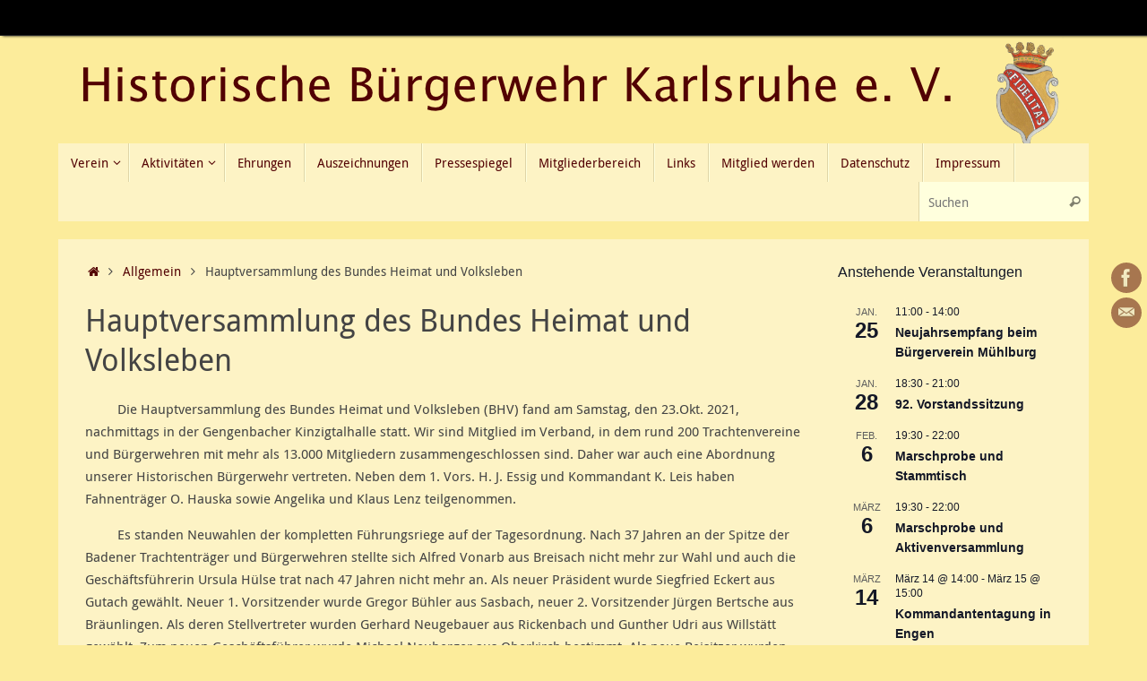

--- FILE ---
content_type: text/html; charset=UTF-8
request_url: https://www.buergerwehr-karlsruhe.de/archive/4567
body_size: 23470
content:
<!DOCTYPE html>
<html lang="de">
<head>
<meta name="viewport" content="width=device-width, user-scalable=no, initial-scale=1.0, minimum-scale=1.0, maximum-scale=1.0">
<meta http-equiv="Content-Type" content="text/html; charset=UTF-8" />
<link rel="profile" href="http://gmpg.org/xfn/11" />
<link rel="pingback" href="https://www.buergerwehr-karlsruhe.de/xmlrpc.php" />
<title>Hauptversammlung des Bundes Heimat und Volksleben &#8211; Historische Bürgerwehr Karlsruhe e. V.</title>
<meta name='robots' content='max-image-preview:large' />
	<style>img:is([sizes="auto" i], [sizes^="auto," i]) { contain-intrinsic-size: 3000px 1500px }</style>
	<link rel="alternate" type="application/rss+xml" title="Historische Bürgerwehr Karlsruhe e. V. &raquo; Feed" href="https://www.buergerwehr-karlsruhe.de/feed" />
<link rel="alternate" type="application/rss+xml" title="Historische Bürgerwehr Karlsruhe e. V. &raquo; Kommentar-Feed" href="https://www.buergerwehr-karlsruhe.de/comments/feed" />
<link rel="alternate" type="text/calendar" title="Historische Bürgerwehr Karlsruhe e. V. &raquo; iCal Feed" href="https://www.buergerwehr-karlsruhe.de/events/?ical=1" />
<script type="text/javascript">
/* <![CDATA[ */
window._wpemojiSettings = {"baseUrl":"https:\/\/s.w.org\/images\/core\/emoji\/16.0.1\/72x72\/","ext":".png","svgUrl":"https:\/\/s.w.org\/images\/core\/emoji\/16.0.1\/svg\/","svgExt":".svg","source":{"concatemoji":"https:\/\/www.buergerwehr-karlsruhe.de\/wp-includes\/js\/wp-emoji-release.min.js?ver=6.8.3"}};
/*! This file is auto-generated */
!function(s,n){var o,i,e;function c(e){try{var t={supportTests:e,timestamp:(new Date).valueOf()};sessionStorage.setItem(o,JSON.stringify(t))}catch(e){}}function p(e,t,n){e.clearRect(0,0,e.canvas.width,e.canvas.height),e.fillText(t,0,0);var t=new Uint32Array(e.getImageData(0,0,e.canvas.width,e.canvas.height).data),a=(e.clearRect(0,0,e.canvas.width,e.canvas.height),e.fillText(n,0,0),new Uint32Array(e.getImageData(0,0,e.canvas.width,e.canvas.height).data));return t.every(function(e,t){return e===a[t]})}function u(e,t){e.clearRect(0,0,e.canvas.width,e.canvas.height),e.fillText(t,0,0);for(var n=e.getImageData(16,16,1,1),a=0;a<n.data.length;a++)if(0!==n.data[a])return!1;return!0}function f(e,t,n,a){switch(t){case"flag":return n(e,"\ud83c\udff3\ufe0f\u200d\u26a7\ufe0f","\ud83c\udff3\ufe0f\u200b\u26a7\ufe0f")?!1:!n(e,"\ud83c\udde8\ud83c\uddf6","\ud83c\udde8\u200b\ud83c\uddf6")&&!n(e,"\ud83c\udff4\udb40\udc67\udb40\udc62\udb40\udc65\udb40\udc6e\udb40\udc67\udb40\udc7f","\ud83c\udff4\u200b\udb40\udc67\u200b\udb40\udc62\u200b\udb40\udc65\u200b\udb40\udc6e\u200b\udb40\udc67\u200b\udb40\udc7f");case"emoji":return!a(e,"\ud83e\udedf")}return!1}function g(e,t,n,a){var r="undefined"!=typeof WorkerGlobalScope&&self instanceof WorkerGlobalScope?new OffscreenCanvas(300,150):s.createElement("canvas"),o=r.getContext("2d",{willReadFrequently:!0}),i=(o.textBaseline="top",o.font="600 32px Arial",{});return e.forEach(function(e){i[e]=t(o,e,n,a)}),i}function t(e){var t=s.createElement("script");t.src=e,t.defer=!0,s.head.appendChild(t)}"undefined"!=typeof Promise&&(o="wpEmojiSettingsSupports",i=["flag","emoji"],n.supports={everything:!0,everythingExceptFlag:!0},e=new Promise(function(e){s.addEventListener("DOMContentLoaded",e,{once:!0})}),new Promise(function(t){var n=function(){try{var e=JSON.parse(sessionStorage.getItem(o));if("object"==typeof e&&"number"==typeof e.timestamp&&(new Date).valueOf()<e.timestamp+604800&&"object"==typeof e.supportTests)return e.supportTests}catch(e){}return null}();if(!n){if("undefined"!=typeof Worker&&"undefined"!=typeof OffscreenCanvas&&"undefined"!=typeof URL&&URL.createObjectURL&&"undefined"!=typeof Blob)try{var e="postMessage("+g.toString()+"("+[JSON.stringify(i),f.toString(),p.toString(),u.toString()].join(",")+"));",a=new Blob([e],{type:"text/javascript"}),r=new Worker(URL.createObjectURL(a),{name:"wpTestEmojiSupports"});return void(r.onmessage=function(e){c(n=e.data),r.terminate(),t(n)})}catch(e){}c(n=g(i,f,p,u))}t(n)}).then(function(e){for(var t in e)n.supports[t]=e[t],n.supports.everything=n.supports.everything&&n.supports[t],"flag"!==t&&(n.supports.everythingExceptFlag=n.supports.everythingExceptFlag&&n.supports[t]);n.supports.everythingExceptFlag=n.supports.everythingExceptFlag&&!n.supports.flag,n.DOMReady=!1,n.readyCallback=function(){n.DOMReady=!0}}).then(function(){return e}).then(function(){var e;n.supports.everything||(n.readyCallback(),(e=n.source||{}).concatemoji?t(e.concatemoji):e.wpemoji&&e.twemoji&&(t(e.twemoji),t(e.wpemoji)))}))}((window,document),window._wpemojiSettings);
/* ]]> */
</script>
<link rel='stylesheet' id='tp-sidebar-login-css' href='https://www.buergerwehr-karlsruhe.de/wp-content/plugins/tt-sidebar-login-widget/assets/css/tt-sidebar-login.css?ver=6.8.3' type='text/css' media='all' />
<style id='wp-emoji-styles-inline-css' type='text/css'>

	img.wp-smiley, img.emoji {
		display: inline !important;
		border: none !important;
		box-shadow: none !important;
		height: 1em !important;
		width: 1em !important;
		margin: 0 0.07em !important;
		vertical-align: -0.1em !important;
		background: none !important;
		padding: 0 !important;
	}
</style>
<link rel='stylesheet' id='wp-block-library-css' href='https://www.buergerwehr-karlsruhe.de/wp-includes/css/dist/block-library/style.min.css?ver=6.8.3' type='text/css' media='all' />
<style id='classic-theme-styles-inline-css' type='text/css'>
/*! This file is auto-generated */
.wp-block-button__link{color:#fff;background-color:#32373c;border-radius:9999px;box-shadow:none;text-decoration:none;padding:calc(.667em + 2px) calc(1.333em + 2px);font-size:1.125em}.wp-block-file__button{background:#32373c;color:#fff;text-decoration:none}
</style>
<style id='global-styles-inline-css' type='text/css'>
:root{--wp--preset--aspect-ratio--square: 1;--wp--preset--aspect-ratio--4-3: 4/3;--wp--preset--aspect-ratio--3-4: 3/4;--wp--preset--aspect-ratio--3-2: 3/2;--wp--preset--aspect-ratio--2-3: 2/3;--wp--preset--aspect-ratio--16-9: 16/9;--wp--preset--aspect-ratio--9-16: 9/16;--wp--preset--color--black: #000000;--wp--preset--color--cyan-bluish-gray: #abb8c3;--wp--preset--color--white: #ffffff;--wp--preset--color--pale-pink: #f78da7;--wp--preset--color--vivid-red: #cf2e2e;--wp--preset--color--luminous-vivid-orange: #ff6900;--wp--preset--color--luminous-vivid-amber: #fcb900;--wp--preset--color--light-green-cyan: #7bdcb5;--wp--preset--color--vivid-green-cyan: #00d084;--wp--preset--color--pale-cyan-blue: #8ed1fc;--wp--preset--color--vivid-cyan-blue: #0693e3;--wp--preset--color--vivid-purple: #9b51e0;--wp--preset--gradient--vivid-cyan-blue-to-vivid-purple: linear-gradient(135deg,rgba(6,147,227,1) 0%,rgb(155,81,224) 100%);--wp--preset--gradient--light-green-cyan-to-vivid-green-cyan: linear-gradient(135deg,rgb(122,220,180) 0%,rgb(0,208,130) 100%);--wp--preset--gradient--luminous-vivid-amber-to-luminous-vivid-orange: linear-gradient(135deg,rgba(252,185,0,1) 0%,rgba(255,105,0,1) 100%);--wp--preset--gradient--luminous-vivid-orange-to-vivid-red: linear-gradient(135deg,rgba(255,105,0,1) 0%,rgb(207,46,46) 100%);--wp--preset--gradient--very-light-gray-to-cyan-bluish-gray: linear-gradient(135deg,rgb(238,238,238) 0%,rgb(169,184,195) 100%);--wp--preset--gradient--cool-to-warm-spectrum: linear-gradient(135deg,rgb(74,234,220) 0%,rgb(151,120,209) 20%,rgb(207,42,186) 40%,rgb(238,44,130) 60%,rgb(251,105,98) 80%,rgb(254,248,76) 100%);--wp--preset--gradient--blush-light-purple: linear-gradient(135deg,rgb(255,206,236) 0%,rgb(152,150,240) 100%);--wp--preset--gradient--blush-bordeaux: linear-gradient(135deg,rgb(254,205,165) 0%,rgb(254,45,45) 50%,rgb(107,0,62) 100%);--wp--preset--gradient--luminous-dusk: linear-gradient(135deg,rgb(255,203,112) 0%,rgb(199,81,192) 50%,rgb(65,88,208) 100%);--wp--preset--gradient--pale-ocean: linear-gradient(135deg,rgb(255,245,203) 0%,rgb(182,227,212) 50%,rgb(51,167,181) 100%);--wp--preset--gradient--electric-grass: linear-gradient(135deg,rgb(202,248,128) 0%,rgb(113,206,126) 100%);--wp--preset--gradient--midnight: linear-gradient(135deg,rgb(2,3,129) 0%,rgb(40,116,252) 100%);--wp--preset--font-size--small: 13px;--wp--preset--font-size--medium: 20px;--wp--preset--font-size--large: 36px;--wp--preset--font-size--x-large: 42px;--wp--preset--spacing--20: 0.44rem;--wp--preset--spacing--30: 0.67rem;--wp--preset--spacing--40: 1rem;--wp--preset--spacing--50: 1.5rem;--wp--preset--spacing--60: 2.25rem;--wp--preset--spacing--70: 3.38rem;--wp--preset--spacing--80: 5.06rem;--wp--preset--shadow--natural: 6px 6px 9px rgba(0, 0, 0, 0.2);--wp--preset--shadow--deep: 12px 12px 50px rgba(0, 0, 0, 0.4);--wp--preset--shadow--sharp: 6px 6px 0px rgba(0, 0, 0, 0.2);--wp--preset--shadow--outlined: 6px 6px 0px -3px rgba(255, 255, 255, 1), 6px 6px rgba(0, 0, 0, 1);--wp--preset--shadow--crisp: 6px 6px 0px rgba(0, 0, 0, 1);}:where(.is-layout-flex){gap: 0.5em;}:where(.is-layout-grid){gap: 0.5em;}body .is-layout-flex{display: flex;}.is-layout-flex{flex-wrap: wrap;align-items: center;}.is-layout-flex > :is(*, div){margin: 0;}body .is-layout-grid{display: grid;}.is-layout-grid > :is(*, div){margin: 0;}:where(.wp-block-columns.is-layout-flex){gap: 2em;}:where(.wp-block-columns.is-layout-grid){gap: 2em;}:where(.wp-block-post-template.is-layout-flex){gap: 1.25em;}:where(.wp-block-post-template.is-layout-grid){gap: 1.25em;}.has-black-color{color: var(--wp--preset--color--black) !important;}.has-cyan-bluish-gray-color{color: var(--wp--preset--color--cyan-bluish-gray) !important;}.has-white-color{color: var(--wp--preset--color--white) !important;}.has-pale-pink-color{color: var(--wp--preset--color--pale-pink) !important;}.has-vivid-red-color{color: var(--wp--preset--color--vivid-red) !important;}.has-luminous-vivid-orange-color{color: var(--wp--preset--color--luminous-vivid-orange) !important;}.has-luminous-vivid-amber-color{color: var(--wp--preset--color--luminous-vivid-amber) !important;}.has-light-green-cyan-color{color: var(--wp--preset--color--light-green-cyan) !important;}.has-vivid-green-cyan-color{color: var(--wp--preset--color--vivid-green-cyan) !important;}.has-pale-cyan-blue-color{color: var(--wp--preset--color--pale-cyan-blue) !important;}.has-vivid-cyan-blue-color{color: var(--wp--preset--color--vivid-cyan-blue) !important;}.has-vivid-purple-color{color: var(--wp--preset--color--vivid-purple) !important;}.has-black-background-color{background-color: var(--wp--preset--color--black) !important;}.has-cyan-bluish-gray-background-color{background-color: var(--wp--preset--color--cyan-bluish-gray) !important;}.has-white-background-color{background-color: var(--wp--preset--color--white) !important;}.has-pale-pink-background-color{background-color: var(--wp--preset--color--pale-pink) !important;}.has-vivid-red-background-color{background-color: var(--wp--preset--color--vivid-red) !important;}.has-luminous-vivid-orange-background-color{background-color: var(--wp--preset--color--luminous-vivid-orange) !important;}.has-luminous-vivid-amber-background-color{background-color: var(--wp--preset--color--luminous-vivid-amber) !important;}.has-light-green-cyan-background-color{background-color: var(--wp--preset--color--light-green-cyan) !important;}.has-vivid-green-cyan-background-color{background-color: var(--wp--preset--color--vivid-green-cyan) !important;}.has-pale-cyan-blue-background-color{background-color: var(--wp--preset--color--pale-cyan-blue) !important;}.has-vivid-cyan-blue-background-color{background-color: var(--wp--preset--color--vivid-cyan-blue) !important;}.has-vivid-purple-background-color{background-color: var(--wp--preset--color--vivid-purple) !important;}.has-black-border-color{border-color: var(--wp--preset--color--black) !important;}.has-cyan-bluish-gray-border-color{border-color: var(--wp--preset--color--cyan-bluish-gray) !important;}.has-white-border-color{border-color: var(--wp--preset--color--white) !important;}.has-pale-pink-border-color{border-color: var(--wp--preset--color--pale-pink) !important;}.has-vivid-red-border-color{border-color: var(--wp--preset--color--vivid-red) !important;}.has-luminous-vivid-orange-border-color{border-color: var(--wp--preset--color--luminous-vivid-orange) !important;}.has-luminous-vivid-amber-border-color{border-color: var(--wp--preset--color--luminous-vivid-amber) !important;}.has-light-green-cyan-border-color{border-color: var(--wp--preset--color--light-green-cyan) !important;}.has-vivid-green-cyan-border-color{border-color: var(--wp--preset--color--vivid-green-cyan) !important;}.has-pale-cyan-blue-border-color{border-color: var(--wp--preset--color--pale-cyan-blue) !important;}.has-vivid-cyan-blue-border-color{border-color: var(--wp--preset--color--vivid-cyan-blue) !important;}.has-vivid-purple-border-color{border-color: var(--wp--preset--color--vivid-purple) !important;}.has-vivid-cyan-blue-to-vivid-purple-gradient-background{background: var(--wp--preset--gradient--vivid-cyan-blue-to-vivid-purple) !important;}.has-light-green-cyan-to-vivid-green-cyan-gradient-background{background: var(--wp--preset--gradient--light-green-cyan-to-vivid-green-cyan) !important;}.has-luminous-vivid-amber-to-luminous-vivid-orange-gradient-background{background: var(--wp--preset--gradient--luminous-vivid-amber-to-luminous-vivid-orange) !important;}.has-luminous-vivid-orange-to-vivid-red-gradient-background{background: var(--wp--preset--gradient--luminous-vivid-orange-to-vivid-red) !important;}.has-very-light-gray-to-cyan-bluish-gray-gradient-background{background: var(--wp--preset--gradient--very-light-gray-to-cyan-bluish-gray) !important;}.has-cool-to-warm-spectrum-gradient-background{background: var(--wp--preset--gradient--cool-to-warm-spectrum) !important;}.has-blush-light-purple-gradient-background{background: var(--wp--preset--gradient--blush-light-purple) !important;}.has-blush-bordeaux-gradient-background{background: var(--wp--preset--gradient--blush-bordeaux) !important;}.has-luminous-dusk-gradient-background{background: var(--wp--preset--gradient--luminous-dusk) !important;}.has-pale-ocean-gradient-background{background: var(--wp--preset--gradient--pale-ocean) !important;}.has-electric-grass-gradient-background{background: var(--wp--preset--gradient--electric-grass) !important;}.has-midnight-gradient-background{background: var(--wp--preset--gradient--midnight) !important;}.has-small-font-size{font-size: var(--wp--preset--font-size--small) !important;}.has-medium-font-size{font-size: var(--wp--preset--font-size--medium) !important;}.has-large-font-size{font-size: var(--wp--preset--font-size--large) !important;}.has-x-large-font-size{font-size: var(--wp--preset--font-size--x-large) !important;}
:where(.wp-block-post-template.is-layout-flex){gap: 1.25em;}:where(.wp-block-post-template.is-layout-grid){gap: 1.25em;}
:where(.wp-block-columns.is-layout-flex){gap: 2em;}:where(.wp-block-columns.is-layout-grid){gap: 2em;}
:root :where(.wp-block-pullquote){font-size: 1.5em;line-height: 1.6;}
</style>
<link rel='stylesheet' id='wp-downloadmanager-css' href='https://www.buergerwehr-karlsruhe.de/wp-content/plugins/wp-downloadmanager/download-css.css?ver=1.69' type='text/css' media='all' />
<link rel='stylesheet' id='wpmt-css-frontend-css' href='https://www.buergerwehr-karlsruhe.de/wp-content/plugins/wp-mailto-links/core/includes/assets/css/style.css?ver=230922-183204' type='text/css' media='all' />
<link rel='stylesheet' id='tempera-fonts-css' href='https://www.buergerwehr-karlsruhe.de/wp-content/themes/tempera/fonts/fontfaces.css?ver=1.8.3' type='text/css' media='all' />
<link rel='stylesheet' id='tempera-style-css' href='https://www.buergerwehr-karlsruhe.de/wp-content/themes/tempera/style.css?ver=1.8.3' type='text/css' media='all' />
<style id='tempera-style-inline-css' type='text/css'>
#header, #main, #topbar-inner { max-width: 1150px; } #container.one-column { } #container.two-columns-right #secondary { width:250px; float:right; } #container.two-columns-right #content { width:calc(100% - 280px); float:left; } #container.two-columns-left #primary { width:250px; float:left; } #container.two-columns-left #content { width:calc(100% - 280px); float:right; } #container.three-columns-right .sidey { width:125px; float:left; } #container.three-columns-right #primary { margin-left:15px; margin-right:15px; } #container.three-columns-right #content { width: calc(100% - 280px); float:left;} #container.three-columns-left .sidey { width:125px; float:left; } #container.three-columns-left #secondary {margin-left:15px; margin-right:15px; } #container.three-columns-left #content { width: calc(100% - 280px); float:right; } #container.three-columns-sided .sidey { width:125px; float:left; } #container.three-columns-sided #secondary { float:right; } #container.three-columns-sided #content { width: calc(100% - 310px); float:right; margin: 0 155px 0 -1150px; } body { font-family: "Droid Sans"; } #content h1.entry-title a, #content h2.entry-title a, #content h1.entry-title , #content h2.entry-title { font-family: inherit; } .widget-title, .widget-title a { font-family: inherit; } .entry-content h1, .entry-content h2, .entry-content h3, .entry-content h4, .entry-content h5, .entry-content h6, #comments #reply-title, .nivo-caption h2, #front-text1 h2, #front-text2 h2, .column-header-image, .column-header-noimage { font-family: inherit; } #site-title span a { font-family: inherit; } #access ul li a, #access ul li a span { font-family: inherit; } body { color: #444444; background-color: #171717 } a { color: #520103; } a:hover,.entry-meta span a:hover, .comments-link a:hover { color: #862f23; } #header { ; } #site-title span a { color:#520103; } #site-description { color:#999999; } .socials a { background-color: #520103; } .socials .socials-hover { background-color: #862f23; } /* Main menu top level */ #access a, #nav-toggle span, li.menu-main-search .searchform input[type="search"] { color: #520103; } li.menu-main-search .searchform input[type="search"] { background-color: #ffffdd; border-left-color: #dfd5a7; } #access, #nav-toggle {background-color: #FDF3C5; } #access > .menu > ul > li > a > span { border-color: #dfd5a7; -webkit-box-shadow: 1px 0 0 #ffffdd; box-shadow: 1px 0 0 #ffffdd; } /*.rtl #access > .menu > ul > li > a > span { -webkit-box-shadow: -1px 0 0 #ffffdd; box-shadow: -1px 0 0 #ffffdd; } */ #access a:hover {background-color: #ffffd2; } #access ul li.current_page_item > a, #access ul li.current-menu-item > a, #access ul li.current_page_ancestor > a, #access ul li.current-menu-ancestor > a { background-color: #ffffd2; } /* Main menu Submenus */ #access > .menu > ul > li > ul:before {border-bottom-color:#520103;} #access ul ul ul li:first-child:before { border-right-color:#520103;} #access ul ul li { background-color:#520103; border-top-color:#600f11; border-bottom-color:#470000} #access ul ul li a{color:#BBBBBB} #access ul ul li a:hover{background:#600f11} #access ul ul li.current_page_item > a, #access ul ul li.current-menu-item > a, #access ul ul li.current_page_ancestor > a, #access ul ul li.current-menu-ancestor > a { background-color:#600f11; } #topbar { background-color: #000000;border-bottom-color:#282828; box-shadow:3px 0 3px #000000; } .topmenu ul li a, .topmenu .searchsubmit { color: #CCCCCC; } .topmenu ul li a:hover, .topmenu .searchform input[type="search"] { color: #EEEEEE; border-bottom-color: rgba( 82,1,3, 0.5); } #main { background-color: #FDF3C5; } #author-info, #entry-author-info, #content .page-title { border-color: #520103; background: #FDF3C5; } #entry-author-info #author-avatar, #author-info #author-avatar { border-color: #EEEEEE; } .sidey .widget-container { color: #333333; ; } .sidey .widget-title { color: #666666; background-color: #FDF3C5;border-color:#d5cb9d;} .sidey .widget-container a {} .sidey .widget-container a:hover {} .entry-content h1, .entry-content h2, .entry-content h3, .entry-content h4, .entry-content h5, .entry-content h6 { color: #444444; } .sticky .entry-header {border-color:#520103 } .entry-title, .entry-title a { color: #444444; } .entry-title a:hover { color: #000000; } #content span.entry-format { color: #520103; background-color: #FDF3C5; } #footer { color: #AAAAAA; ; } #footer2 { color: #AAAAAA; background-color: #FDF3C5; } #footer a { ; } #footer a:hover { ; } #footer2 a, .footermenu ul li:after { ; } #footer2 a:hover { ; } #footer .widget-container { color: #333333; ; } #footer .widget-title { color: #666666; background-color: #FDF3C5;border-color:#d5cb9d } a.continue-reading-link, #cryout_ajax_more_trigger { color:#520103; background:#FDF3C5; border-bottom-color:#520103; } a.continue-reading-link:hover { border-bottom-color:#862f23; } a.continue-reading-link i.crycon-right-dir {color:#520103} a.continue-reading-link:hover i.crycon-right-dir {color:#862f23} .page-link a, .page-link > span > em {border-color:#CCCCCC} .columnmore a {background:#520103;color:#FDF3C5} .columnmore a:hover {background:#862f23;} .button, #respond .form-submit input#submit, input[type="submit"], input[type="reset"] { background-color: #520103; } .button:hover, #respond .form-submit input#submit:hover { background-color: #862f23; } .entry-content tr th, .entry-content thead th { color: #444444; } .entry-content table, .entry-content fieldset, .entry-content tr td, .entry-content tr th, .entry-content thead th { border-color: #CCCCCC; } .entry-content tr.even td { background-color: #FDF3C5 !important; } hr { border-color: #CCCCCC; } input[type="text"], input[type="password"], input[type="email"], textarea, select, input[type="color"],input[type="date"],input[type="datetime"],input[type="datetime-local"],input[type="month"],input[type="number"],input[type="range"], input[type="search"],input[type="tel"],input[type="time"],input[type="url"],input[type="week"] { background-color: #FDF3C5; border-color: #CCCCCC #EEEEEE #EEEEEE #CCCCCC; color: #444444; } input[type="submit"], input[type="reset"] { color: #FDF3C5; background-color: #520103; } input[type="text"]:hover, input[type="password"]:hover, input[type="email"]:hover, textarea:hover, input[type="color"]:hover, input[type="date"]:hover, input[type="datetime"]:hover, input[type="datetime-local"]:hover, input[type="month"]:hover, input[type="number"]:hover, input[type="range"]:hover, input[type="search"]:hover, input[type="tel"]:hover, input[type="time"]:hover, input[type="url"]:hover, input[type="week"]:hover { background-color: rgba(253,243,197,0.4); } .entry-content pre { border-color: #CCCCCC; border-bottom-color:#520103;} .entry-content code { background-color:#FDF3C5;} .entry-content blockquote { border-color: #EEEEEE; } abbr, acronym { border-color: #444444; } .comment-meta a { color: #444444; } #respond .form-allowed-tags { color: #999999; } .entry-meta .crycon-metas:before {color:#CCCCCC;} .entry-meta span a, .comments-link a, .entry-meta {color:#666666;} .entry-meta span a:hover, .comments-link a:hover {} .nav-next a:hover {} .nav-previous a:hover { } .pagination { border-color:#f3e9bb;} .pagination span, .pagination a { background:#FDF3C5; border-left-color:#e3d9ab; border-right-color:#ffffd5; } .pagination a:hover { background: #fffbcd; } #searchform input[type="text"] {color:#999999;} .caption-accented .wp-caption { background-color:rgba(82,1,3,0.8); color:#FDF3C5} .tempera-image-one .entry-content img[class*='align'], .tempera-image-one .entry-summary img[class*='align'], .tempera-image-two .entry-content img[class*='align'], .tempera-image-two .entry-summary img[class*='align'], .tempera-image-one .entry-content [class*='wp-block'][class*='align'] img, .tempera-image-one .entry-summary [class*='wp-block'][class*='align'] img, .tempera-image-two .entry-content [class*='wp-block'][class*='align'] img, .tempera-image-two .entry-summary [class*='wp-block'][class*='align'] img { border-color:#520103;} html { font-size:15px; line-height:1.7; } .entry-content, .entry-summary, #frontpage blockquote { text-align:inherit; } .entry-content, .entry-summary, .widget-area { ; } #bg_image {display:block;margin:0 auto;} #content h1.entry-title, #content h2.entry-title { font-size:34px ;} .widget-title, .widget-title a { font-size:18px ;} h1 { font-size: 2.526em; } h2 { font-size: 2.202em; } h3 { font-size: 1.878em; } h4 { font-size: 1.554em; } h5 { font-size: 1.23em; } h6 { font-size: 0.906em; } #site-title { font-size:38px ;} #access ul li a, li.menu-main-search .searchform input[type="search"] { font-size:14px ;} #respond .form-allowed-tags { display:none;} .nocomments, .nocomments2 {display:none;} .comments-link span { display:none;} #header-container > div { margin:40px 0 0 0px;} .entry-content p, .entry-content ul, .entry-content ol, .entry-content dd, .entry-content pre, .entry-content hr, .entry-summary p, .commentlist p { margin-bottom: 1.0em; } #toTop {background:#FDF3C5;margin-left:1300px;} #toTop:hover .crycon-back2top:before {color:#862f23;} @media (max-width: 1195px) { #footer2 #toTop { position: relative; margin-left: auto !important; margin-right: auto !important; bottom: 0; display: block; width: 45px; border-radius: 4px 4px 0 0; opacity: 1; } } #main {margin-top:20px; } #forbottom {margin-left: 30px; margin-right: 30px;} #header-widget-area { width: 33%; } #branding { height:120px; } 
/* Tempera Custom CSS */
</style>
<link rel='stylesheet' id='tempera-mobile-css' href='https://www.buergerwehr-karlsruhe.de/wp-content/themes/tempera/styles/style-mobile.css?ver=1.8.3' type='text/css' media='all' />
<link rel='stylesheet' id='UserAccessManagerLoginForm-css' href='https://www.buergerwehr-karlsruhe.de/wp-content/plugins/user-access-manager/assets/css/uamLoginForm.css?ver=2.3.9' type='text/css' media='screen' />
<link rel='stylesheet' id='tablepress-default-css' href='https://www.buergerwehr-karlsruhe.de/wp-content/plugins/tablepress/css/build/default.css?ver=3.2.6' type='text/css' media='all' />
<link rel='stylesheet' id='ngg_trigger_buttons-css' href='https://www.buergerwehr-karlsruhe.de/wp-content/plugins/nextgen-gallery/static/GalleryDisplay/trigger_buttons.css?ver=4.0.3' type='text/css' media='all' />
<link rel='stylesheet' id='fancybox-0-css' href='https://www.buergerwehr-karlsruhe.de/wp-content/plugins/nextgen-gallery/static/Lightbox/fancybox/jquery.fancybox-1.3.4.css?ver=4.0.3' type='text/css' media='all' />
<link rel='stylesheet' id='fontawesome_v4_shim_style-css' href='https://www.buergerwehr-karlsruhe.de/wp-content/plugins/nextgen-gallery/static/FontAwesome/css/v4-shims.min.css?ver=6.8.3' type='text/css' media='all' />
<link rel='stylesheet' id='fontawesome-css' href='https://www.buergerwehr-karlsruhe.de/wp-content/plugins/nextgen-gallery/static/FontAwesome/css/all.min.css?ver=6.8.3' type='text/css' media='all' />
<link rel='stylesheet' id='ngg_basic_slideshow_style-css' href='https://www.buergerwehr-karlsruhe.de/wp-content/plugins/nextgen-gallery/static/Slideshow/ngg_basic_slideshow.css?ver=4.0.3' type='text/css' media='all' />
<link rel='stylesheet' id='ngg_slick_slideshow_style-css' href='https://www.buergerwehr-karlsruhe.de/wp-content/plugins/nextgen-gallery/static/Slideshow/slick/slick.css?ver=4.0.3' type='text/css' media='all' />
<link rel='stylesheet' id='ngg_slick_slideshow_theme-css' href='https://www.buergerwehr-karlsruhe.de/wp-content/plugins/nextgen-gallery/static/Slideshow/slick/slick-theme.css?ver=4.0.3' type='text/css' media='all' />
<link rel='stylesheet' id='nextgen_widgets_style-css' href='https://www.buergerwehr-karlsruhe.de/wp-content/plugins/nextgen-gallery/static/Widget/display.css?ver=4.0.3' type='text/css' media='all' />
<link rel='stylesheet' id='nextgen_basic_slideshow_style-css' href='https://www.buergerwehr-karlsruhe.de/wp-content/plugins/nextgen-gallery/static/Slideshow/ngg_basic_slideshow.css?ver=4.0.3' type='text/css' media='all' />
<script type="text/javascript" src="https://www.buergerwehr-karlsruhe.de/wp-includes/js/jquery/jquery.min.js?ver=3.7.1" id="jquery-core-js"></script>
<script type="text/javascript" src="https://www.buergerwehr-karlsruhe.de/wp-includes/js/jquery/jquery-migrate.min.js?ver=3.4.1" id="jquery-migrate-js"></script>
<script type="text/javascript" src="https://www.buergerwehr-karlsruhe.de/wp-content/plugins/wp-mailto-links/core/includes/assets/js/custom.js?ver=230922-183204" id="wpmt-js-frontend-js"></script>
<script type="text/javascript" id="photocrati_ajax-js-extra">
/* <![CDATA[ */
var photocrati_ajax = {"url":"https:\/\/www.buergerwehr-karlsruhe.de\/index.php?photocrati_ajax=1","rest_url":"https:\/\/www.buergerwehr-karlsruhe.de\/wp-json\/","wp_home_url":"https:\/\/www.buergerwehr-karlsruhe.de","wp_site_url":"https:\/\/www.buergerwehr-karlsruhe.de","wp_root_url":"https:\/\/www.buergerwehr-karlsruhe.de","wp_plugins_url":"https:\/\/www.buergerwehr-karlsruhe.de\/wp-content\/plugins","wp_content_url":"https:\/\/www.buergerwehr-karlsruhe.de\/wp-content","wp_includes_url":"https:\/\/www.buergerwehr-karlsruhe.de\/wp-includes\/","ngg_param_slug":"nggallery","rest_nonce":"a65bc74b6e"};
/* ]]> */
</script>
<script type="text/javascript" src="https://www.buergerwehr-karlsruhe.de/wp-content/plugins/nextgen-gallery/static/Legacy/ajax.min.js?ver=4.0.3" id="photocrati_ajax-js"></script>
<script type="text/javascript" src="https://www.buergerwehr-karlsruhe.de/wp-content/plugins/nextgen-gallery/static/FontAwesome/js/v4-shims.min.js?ver=5.3.1" id="fontawesome_v4_shim-js"></script>
<script type="text/javascript" defer crossorigin="anonymous" data-auto-replace-svg="false" data-keep-original-source="false" data-search-pseudo-elements src="https://www.buergerwehr-karlsruhe.de/wp-content/plugins/nextgen-gallery/static/FontAwesome/js/all.min.js?ver=5.3.1" id="fontawesome-js"></script>
<script type="text/javascript" src="https://www.buergerwehr-karlsruhe.de/wp-content/plugins/nextgen-gallery/static/Slideshow/slick/slick-1.8.0-modded.js?ver=4.0.3" id="ngg_slick-js"></script>
<link rel="https://api.w.org/" href="https://www.buergerwehr-karlsruhe.de/wp-json/" /><link rel="alternate" title="JSON" type="application/json" href="https://www.buergerwehr-karlsruhe.de/wp-json/wp/v2/posts/4567" /><link rel="EditURI" type="application/rsd+xml" title="RSD" href="https://www.buergerwehr-karlsruhe.de/xmlrpc.php?rsd" />
<meta name="generator" content="WordPress 6.8.3" />
<link rel="canonical" href="https://www.buergerwehr-karlsruhe.de/archive/4567" />
<link rel='shortlink' href='https://www.buergerwehr-karlsruhe.de/?p=4567' />
<link rel="alternate" title="oEmbed (JSON)" type="application/json+oembed" href="https://www.buergerwehr-karlsruhe.de/wp-json/oembed/1.0/embed?url=https%3A%2F%2Fwww.buergerwehr-karlsruhe.de%2Farchive%2F4567" />
<link rel="alternate" title="oEmbed (XML)" type="text/xml+oembed" href="https://www.buergerwehr-karlsruhe.de/wp-json/oembed/1.0/embed?url=https%3A%2F%2Fwww.buergerwehr-karlsruhe.de%2Farchive%2F4567&#038;format=xml" />
<meta name="tec-api-version" content="v1"><meta name="tec-api-origin" content="https://www.buergerwehr-karlsruhe.de"><link rel="alternate" href="https://www.buergerwehr-karlsruhe.de/wp-json/tribe/events/v1/" /><style type="text/css" id="custom-background-css">
body.custom-background { background-color: #fcec9b; }
</style>
	<link rel="icon" href="https://www.buergerwehr-karlsruhe.de/wp-content/uploads/2016/10/hbkicon-150x150.png" sizes="32x32" />
<link rel="icon" href="https://www.buergerwehr-karlsruhe.de/wp-content/uploads/2016/10/hbkicon.png" sizes="192x192" />
<link rel="apple-touch-icon" href="https://www.buergerwehr-karlsruhe.de/wp-content/uploads/2016/10/hbkicon.png" />
<meta name="msapplication-TileImage" content="https://www.buergerwehr-karlsruhe.de/wp-content/uploads/2016/10/hbkicon.png" />
	<!--[if lt IE 9]>
	<script>
	document.createElement('header');
	document.createElement('nav');
	document.createElement('section');
	document.createElement('article');
	document.createElement('aside');
	document.createElement('footer');
	</script>
	<![endif]-->
			<style type="text/css" id="wp-custom-css">
			.tribe-events-list-widget ol li {
	font-size: 10px;
}		</style>
		</head>
<body class="wp-singular post-template-default single single-post postid-4567 single-format-standard custom-background wp-theme-tempera tribe-no-js page-template-tempera tempera-image-none caption-light tempera-comment-placeholders tempera-menu-left">

	<a class="skip-link screen-reader-text" href="#main" title="Zum Inhalt springen"> Zum Inhalt springen </a>
	
<div id="wrapper" class="hfeed">
<div id="topbar" ><div id="topbar-inner">  </div></div>
<div class="socials" id="srights">
			<a  target="_blank"  href="http://www.facebook.com/hbkarlsruhe"
			class="socialicons social-Facebook" title="Besuche uns auf Facebook">
				<img alt="Facebook" src="https://www.buergerwehr-karlsruhe.de/wp-content/themes/tempera/images/socials/Facebook.png" />
			</a>
			<a target="_blank" href="javascript:;" data-enc-email="vasb[at]ohretrejrue-xneyfehur.qr" class="socialicons social-Mail  mail-link" title="Sende uns eine eMail" data-wpel-link="ignore">
				<img alt="Mail" src="https://www.buergerwehr-karlsruhe.de/wp-content/themes/tempera/images/socials/Mail.png" />
			</a></div>
<div id="header-full">
	<header id="header">
		<div id="masthead">
			<div id="branding" role="banner" >
				<img id="bg_image" alt="Historische Bürgerwehr Karlsruhe e. V." title="Historische Bürgerwehr Karlsruhe e. V." src="https://www.buergerwehr-karlsruhe.de/wp-content/uploads/2017/11/hbkheader.png"  />	<div id="header-container">
	</div>								<div style="clear:both;"></div>
			</div><!-- #branding -->
			<button id="nav-toggle"><span>&nbsp;</span></button>
			<nav id="access" class="jssafe" role="navigation">
					<div class="skip-link screen-reader-text"><a href="#content" title="Zum Inhalt springen">
		Zum Inhalt springen	</a></div>
	<div class="menu"><ul id="prime_nav" class="menu"><li id="menu-item-275" class="menu-item menu-item-type-post_type menu-item-object-page menu-item-home menu-item-has-children menu-item-275"><a href="https://www.buergerwehr-karlsruhe.de/"><span>Verein</span></a>
<ul class="sub-menu">
	<li id="menu-item-198" class="menu-item menu-item-type-post_type menu-item-object-page menu-item-198"><a href="https://www.buergerwehr-karlsruhe.de/geschichte"><span>Geschichte</span></a></li>
	<li id="menu-item-193" class="menu-item menu-item-type-post_type menu-item-object-page menu-item-has-children menu-item-193"><a href="https://www.buergerwehr-karlsruhe.de/abteilungen"><span>Abteilungen</span></a>
	<ul class="sub-menu">
		<li id="menu-item-197" class="menu-item menu-item-type-post_type menu-item-object-page menu-item-197"><a href="https://www.buergerwehr-karlsruhe.de/abteilungen/schuetzen"><span>Schützen</span></a></li>
		<li id="menu-item-196" class="menu-item menu-item-type-post_type menu-item-object-page menu-item-196"><a href="https://www.buergerwehr-karlsruhe.de/abteilungen/artillerie"><span>Artillerie</span></a></li>
		<li id="menu-item-195" class="menu-item menu-item-type-post_type menu-item-object-page menu-item-195"><a href="https://www.buergerwehr-karlsruhe.de/abteilungen/spielleute"><span>Spielleute</span></a></li>
		<li id="menu-item-194" class="menu-item menu-item-type-post_type menu-item-object-page menu-item-194"><a href="https://www.buergerwehr-karlsruhe.de/abteilungen/biedermeiergruppe"><span>Biedermeiergruppe</span></a></li>
	</ul>
</li>
	<li id="menu-item-191" class="menu-item menu-item-type-post_type menu-item-object-page menu-item-191"><a href="https://www.buergerwehr-karlsruhe.de/kontakt"><span>Kontakt</span></a></li>
</ul>
</li>
<li id="menu-item-278" class="menu-item menu-item-type-post_type menu-item-object-page current_page_parent menu-item-has-children menu-item-278"><a href="https://www.buergerwehr-karlsruhe.de/aktivitaeten"><span>Aktivitäten</span></a>
<ul class="sub-menu">
	<li id="menu-item-1660" class="menu-item menu-item-type-custom menu-item-object-custom menu-item-1660"><a href="http://buergerwehr-karlsruhe.de/events"><span>Termine</span></a></li>
	<li id="menu-item-192" class="menu-item menu-item-type-post_type menu-item-object-page menu-item-192"><a href="https://www.buergerwehr-karlsruhe.de/grabkapelle"><span>Fürstliche Grabkapelle</span></a></li>
	<li id="menu-item-1632" class="menu-item menu-item-type-post_type menu-item-object-page menu-item-has-children menu-item-1632"><a href="https://www.buergerwehr-karlsruhe.de/galerie"><span>Bildergalerie</span></a>
	<ul class="sub-menu">
		<li id="menu-item-6184" class="menu-item menu-item-type-post_type menu-item-object-page menu-item-6184"><a href="https://www.buergerwehr-karlsruhe.de/2026-2"><span>2026</span></a></li>
		<li id="menu-item-5815" class="menu-item menu-item-type-post_type menu-item-object-page menu-item-5815"><a href="https://www.buergerwehr-karlsruhe.de/2025-2"><span>2025</span></a></li>
		<li id="menu-item-5474" class="menu-item menu-item-type-post_type menu-item-object-page menu-item-5474"><a href="https://www.buergerwehr-karlsruhe.de/2024-2"><span>2024</span></a></li>
		<li id="menu-item-4980" class="menu-item menu-item-type-post_type menu-item-object-page menu-item-4980"><a href="https://www.buergerwehr-karlsruhe.de/2023-2"><span>2023</span></a></li>
		<li id="menu-item-4728" class="menu-item menu-item-type-post_type menu-item-object-page menu-item-4728"><a href="https://www.buergerwehr-karlsruhe.de/2022-2"><span>2022</span></a></li>
		<li id="menu-item-4387" class="menu-item menu-item-type-post_type menu-item-object-page menu-item-4387"><a href="https://www.buergerwehr-karlsruhe.de/2021-2"><span>2021</span></a></li>
		<li id="menu-item-4257" class="menu-item menu-item-type-post_type menu-item-object-page menu-item-4257"><a href="https://www.buergerwehr-karlsruhe.de/2020-2"><span>2020</span></a></li>
		<li id="menu-item-3878" class="menu-item menu-item-type-post_type menu-item-object-page menu-item-3878"><a href="https://www.buergerwehr-karlsruhe.de/2019-2"><span>2019</span></a></li>
		<li id="menu-item-2013" class="menu-item menu-item-type-post_type menu-item-object-page menu-item-2013"><a href="https://www.buergerwehr-karlsruhe.de/2018-2"><span>2018</span></a></li>
	</ul>
</li>
</ul>
</li>
<li id="menu-item-1798" class="menu-item menu-item-type-post_type menu-item-object-page menu-item-1798"><a href="https://www.buergerwehr-karlsruhe.de/ehrungen"><span>Ehrungen</span></a></li>
<li id="menu-item-1802" class="menu-item menu-item-type-post_type menu-item-object-page menu-item-1802"><a href="https://www.buergerwehr-karlsruhe.de/auszeichnungen"><span>Auszeichnungen</span></a></li>
<li id="menu-item-1799" class="menu-item menu-item-type-post_type menu-item-object-page menu-item-1799"><a href="https://www.buergerwehr-karlsruhe.de/pressespiegel"><span>Pressespiegel</span></a></li>
<li id="menu-item-1930" class="menu-item menu-item-type-post_type menu-item-object-page menu-item-1930"><a href="https://www.buergerwehr-karlsruhe.de/mitgliederbereich"><span>Mitgliederbereich</span></a></li>
<li id="menu-item-1668" class="menu-item menu-item-type-post_type menu-item-object-page menu-item-1668"><a href="https://www.buergerwehr-karlsruhe.de/links-2"><span>Links</span></a></li>
<li id="menu-item-187" class="menu-item menu-item-type-post_type menu-item-object-page menu-item-187"><a href="https://www.buergerwehr-karlsruhe.de/mitglied-werden"><span>Mitglied werden</span></a></li>
<li id="menu-item-2666" class="menu-item menu-item-type-post_type menu-item-object-page menu-item-2666"><a href="https://www.buergerwehr-karlsruhe.de/datenschutz"><span>Datenschutz</span></a></li>
<li id="menu-item-190" class="menu-item menu-item-type-post_type menu-item-object-page menu-item-190"><a href="https://www.buergerwehr-karlsruhe.de/impressum"><span>Impressum</span></a></li>
<li class='menu-main-search'> 
<form role="search" method="get" class="searchform" action="https://www.buergerwehr-karlsruhe.de/">
	<label>
		<span class="screen-reader-text">Suche nach:</span>
		<input type="search" class="s" placeholder="Suchen" value="" name="s" />
	</label>
	<button type="submit" class="searchsubmit"><span class="screen-reader-text">Suchen</span><i class="crycon-search"></i></button>
</form>
 </li></ul></div>			</nav><!-- #access -->
		</div><!-- #masthead -->
	</header><!-- #header -->
</div><!-- #header-full -->

<div style="clear:both;height:0;"> </div>

<div id="main" class="main">
			<div  id="forbottom" >
		
		<div style="clear:both;"> </div>

		
		<section id="container" class="two-columns-right">
			<div id="content" role="main">
			<div class="breadcrumbs"><a href="https://www.buergerwehr-karlsruhe.de"><i class="crycon-homebread"></i><span class="screen-reader-text">Start</span></a><i class="crycon-angle-right"></i> <a href="https://www.buergerwehr-karlsruhe.de/archive/category/allgemein">Allgemein</a> <i class="crycon-angle-right"></i> <span class="current">Hauptversammlung des Bundes Heimat und Volksleben</span></div><!--breadcrumbs-->

				<div id="post-4567" class="post-4567 post type-post status-publish format-standard hentry category-allgemein">
					<h1 class="entry-title">Hauptversammlung des Bundes Heimat und Volksleben</h1>
										<div class="entry-meta">
											</div><!-- .entry-meta -->

					<div class="entry-content">
						
<p><em>        </em> Die Hauptversammlung des Bundes Heimat und Volksleben (BHV) fand am Samstag, den 23.Okt. 2021, nachmittags in der Gengenbacher Kinzigtalhalle statt. Wir sind Mitglied im Verband, in dem rund 200 Trachtenvereine und Bürgerwehren mit mehr als 13.000 Mitgliedern zusammengeschlossen sind. Daher war auch eine Abordnung unserer Historischen Bürgerwehr vertreten. Neben dem 1. Vors. H. J. Essig und Kommandant K. Leis haben Fahnenträger O. Hauska sowie Angelika und Klaus Lenz teilgenommen.</p>



<p>         Es standen Neuwahlen der kompletten Führungsriege auf der Tagesordnung. Nach 37 Jahren an der Spitze der Badener Trachtenträger und Bürgerwehren stellte sich Alfred Vonarb aus Breisach nicht mehr zur Wahl und auch die Geschäftsführerin Ursula Hülse trat nach 47 Jahren nicht mehr an. Als neuer Präsident wurde Siegfried Eckert aus Gutach gewählt. Neuer 1. Vorsitzender wurde Gregor Bühler aus Sasbach, neuer 2. Vorsitzender Jürgen Bertsche aus Bräunlingen. Als deren Stellvertreter wurden Gerhard Neugebauer aus Rickenbach und Gunther Udri aus Willstätt gewählt. Zum neuen Geschäftsführer wurde Michael Neuberger aus Oberkirch bestimmt. Als neue Beisitzer wurden Josef Herdner aus Furtwangen und Thomas Kaiser aus Häusern gewählt. Viele Ehrengäste waren gekommen, so z.B. der Schirmherr des BHV, SKH Bernhard Prinz von Baden, Ministerpräsident a.D. Günther Oettinger, Landesjustizministerin Marion Gentges, Landrat Frank Scherer und Gengenbachs Bürgermeister Thorsten Erny.</p>



<p>         Höhepunkt der Versammlung waren die offiziellen Reden zur Verabschiedung der scheidenden Repräsentanten. Zunächst sprach Ministerpräsident a. D. Günther Oettinger, der Ursula Hülse bescheinigte, „als anerkannte Autorität“ auf ihrem Gebiet ein „großes Lebenswerk“ zu hinterlassen. Die Laudatio für Alfred Vonarb hielt der Schirmherr des Verbandes, SKH Bernhard Prinz von Baden, der Vonarb bescheinigte, den Verband immer vorausschauend geleitet zu haben und ihn außerdem nach außen als lebendig und stark dargestellt zu haben. Er würdigte besonders Vonarbs höfliche, humorvolle, bescheidene und zurückhaltende Art, auch wenn er von der Öffentlichkeit nicht immer die verdiente Unterstützung erfahren hat. SKH Bernhard Prinz von Baden richtete den Blick auch nach vorne und betonte besonders, dass die Mitgliedsvereine wachsam sein müssen, um der Vereinnahmung hergebrachter Traditionen durch radikale Kräfte entgegen stehen zu können, jedoch auch sich ebenso wachsam davor zu hüten, dem „getriebenen Zeitgeist“ hinterherzulaufen. Als Höhepunkt des Tages wurde zu Ehren der der beiden Verabschiedeten vor dem Gengenbacher Rathaus der „Großer Zapfenstreich“ aufgeführt. Es kam eine festliche und feierliche Stimmung auf, die überall zu spüren war.</p>



<p>Bernd Leonhardt          </p>



Dieser Beitrag wurde 1.550 mal aufgerufen



<p></p>



<figure class="wp-block-image size-large"><img fetchpriority="high" decoding="async" width="1024" height="576" src="https://www.buergerwehr-karlsruhe.de/wp-content/uploads/2021/11/20211023_140259-1024x576.jpg" alt="" class="wp-image-4568" srcset="https://www.buergerwehr-karlsruhe.de/wp-content/uploads/2021/11/20211023_140259-1024x576.jpg 1024w, https://www.buergerwehr-karlsruhe.de/wp-content/uploads/2021/11/20211023_140259-300x169.jpg 300w, https://www.buergerwehr-karlsruhe.de/wp-content/uploads/2021/11/20211023_140259-768x432.jpg 768w, https://www.buergerwehr-karlsruhe.de/wp-content/uploads/2021/11/20211023_140259-1536x864.jpg 1536w, https://www.buergerwehr-karlsruhe.de/wp-content/uploads/2021/11/20211023_140259-2048x1152.jpg 2048w, https://www.buergerwehr-karlsruhe.de/wp-content/uploads/2021/11/20211023_140259-150x84.jpg 150w" sizes="(max-width: 1024px) 100vw, 1024px" /></figure>
											</div><!-- .entry-content -->


					<footer class="entry-meta">
																	</footer><!-- .entry-meta -->
				</div><!-- #post-## -->

				<div id="nav-below" class="navigation">
					<div class="nav-previous"><a href="https://www.buergerwehr-karlsruhe.de/archive/4556" rel="prev"><i class="meta-nav-prev"></i> 90 Jahre Landesverband der Bürgerwehren und Milizen Baden-Südhessen</a></div>
					<div class="nav-next"><a href="https://www.buergerwehr-karlsruhe.de/archive/4591" rel="next">8. Freundschafts-Vorderladerschießen <i class="meta-nav-next"></i></a></div>
				</div><!-- #nav-below -->

				 <div id="comments" class="hideme"> 	<p class="nocomments">Die Kommentare sind geschlossen.</p>
	</div><!-- #comments -->


						</div><!-- #content -->
			<div id="secondary" class="widget-area sidey" role="complementary">
		
			<ul class="xoxo">
								<div  class="tribe-compatibility-container" >
	<div
		 class="tribe-common tribe-events tribe-events-view tribe-events-view--widget-events-list tribe-events-widget" 		data-js="tribe-events-view"
		data-view-rest-url="https://www.buergerwehr-karlsruhe.de/wp-json/tribe/views/v2/html"
		data-view-manage-url="1"
							data-view-breakpoint-pointer="089ba5ce-42e1-4ba2-b493-a4e8d29b975e"
			>
		<div class="tribe-events-widget-events-list">

			<script type="application/ld+json">
[{"@context":"http://schema.org","@type":"Event","name":"Neujahrsempfang beim B\u00fcrgerverein M\u00fchlburg","description":"","url":"https://www.buergerwehr-karlsruhe.de/event/neujahrsempfang-beim-buergerverein-muehlburg/","eventAttendanceMode":"https://schema.org/OfflineEventAttendanceMode","eventStatus":"https://schema.org/EventScheduled","startDate":"2026-01-25T11:00:00+02:00","endDate":"2026-01-25T14:00:00+02:00","performer":"Organization"},{"@context":"http://schema.org","@type":"Event","name":"92. Vorstandssitzung","description":"","url":"https://www.buergerwehr-karlsruhe.de/event/92-vorstandssitzung/","eventAttendanceMode":"https://schema.org/OfflineEventAttendanceMode","eventStatus":"https://schema.org/EventScheduled","startDate":"2026-01-28T18:30:00+02:00","endDate":"2026-01-28T21:00:00+02:00","performer":"Organization"},{"@context":"http://schema.org","@type":"Event","name":"Marschprobe und Stammtisch","description":"","url":"https://www.buergerwehr-karlsruhe.de/event/marschprobe-und-stammtisch/","eventAttendanceMode":"https://schema.org/OfflineEventAttendanceMode","eventStatus":"https://schema.org/EventScheduled","startDate":"2026-02-06T19:30:00+02:00","endDate":"2026-02-06T22:00:00+02:00","performer":"Organization"},{"@context":"http://schema.org","@type":"Event","name":"Marschprobe und Aktivenversammlung","description":"","url":"https://www.buergerwehr-karlsruhe.de/event/marschprobe-und-aktivenversammlung/","eventAttendanceMode":"https://schema.org/OfflineEventAttendanceMode","eventStatus":"https://schema.org/EventScheduled","startDate":"2026-03-06T19:30:00+02:00","endDate":"2026-03-06T22:00:00+02:00","performer":"Organization"},{"@context":"http://schema.org","@type":"Event","name":"Kommandantentagung in Engen","description":"","url":"https://www.buergerwehr-karlsruhe.de/event/kommandantentagung-in-engen/","eventAttendanceMode":"https://schema.org/OfflineEventAttendanceMode","eventStatus":"https://schema.org/EventScheduled","startDate":"2026-03-14T14:00:00+02:00","endDate":"2026-03-15T15:00:00+02:00","performer":"Organization"}]
</script>
			<script data-js="tribe-events-view-data" type="application/json">
	{"slug":"widget-events-list","prev_url":"","next_url":"https:\/\/www.buergerwehr-karlsruhe.de\/?post_type=tribe_events&eventDisplay=widget-events-list&paged=2","view_class":"Tribe\\Events\\Views\\V2\\Views\\Widgets\\Widget_List_View","view_slug":"widget-events-list","view_label":"View","view":null,"should_manage_url":true,"id":null,"alias-slugs":null,"title":"Hauptversammlung des Bundes Heimat und Volksleben \u2013 Historische B\u00fcrgerwehr Karlsruhe e. V.","limit":"5","no_upcoming_events":false,"featured_events_only":false,"jsonld_enable":true,"tribe_is_list_widget":false,"admin_fields":{"title":{"label":"Titel:","type":"text","parent_classes":"","classes":"","dependency":"","id":"widget-tribe-widget-events-list-2-title","name":"widget-tribe-widget-events-list[2][title]","options":[],"placeholder":"","value":null},"limit":{"label":"Anzeige:","type":"number","default":5,"min":1,"max":10,"step":1,"parent_classes":"","classes":"","dependency":"","id":"widget-tribe-widget-events-list-2-limit","name":"widget-tribe-widget-events-list[2][limit]","options":[],"placeholder":"","value":null},"no_upcoming_events":{"label":"Blende dieses Widget aus, wenn es keine bevorstehenden Veranstaltungen gibt.","type":"checkbox","parent_classes":"","classes":"","dependency":"","id":"widget-tribe-widget-events-list-2-no_upcoming_events","name":"widget-tribe-widget-events-list[2][no_upcoming_events]","options":[],"placeholder":"","value":null},"featured_events_only":{"label":"Nur auf hervorgehobene Veranstaltungen beschr\u00e4nken","type":"checkbox","parent_classes":"","classes":"","dependency":"","id":"widget-tribe-widget-events-list-2-featured_events_only","name":"widget-tribe-widget-events-list[2][featured_events_only]","options":[],"placeholder":"","value":null},"jsonld_enable":{"label":"JSON-LD-Daten generieren","type":"checkbox","parent_classes":"","classes":"","dependency":"","id":"widget-tribe-widget-events-list-2-jsonld_enable","name":"widget-tribe-widget-events-list[2][jsonld_enable]","options":[],"placeholder":"","value":null}},"events":[6232,6196,6198,6200,5915],"url":"https:\/\/www.buergerwehr-karlsruhe.de\/?post_type=tribe_events&eventDisplay=widget-events-list","url_event_date":false,"bar":{"keyword":"","date":""},"today":"2026-01-20 00:00:00","now":"2026-01-20 19:18:10","home_url":"https:\/\/www.buergerwehr-karlsruhe.de","rest_url":"https:\/\/www.buergerwehr-karlsruhe.de\/wp-json\/tribe\/views\/v2\/html","rest_method":"GET","rest_nonce":"","today_url":"https:\/\/www.buergerwehr-karlsruhe.de\/?post_type=tribe_events&eventDisplay=widget-events-list&p=4567","today_title":"Klicke, um das heutige Datum auszuw\u00e4hlen","today_label":"Heute","prev_label":"","next_label":"","date_formats":{"compact":"Y-m-d","month_and_year_compact":"Y-m","month_and_year":"F Y","time_range_separator":" - ","date_time_separator":" @ "},"messages":[],"start_of_week":"1","header_title":"","header_title_element":"h1","content_title":"","breadcrumbs":[],"backlink":false,"before_events":"","after_events":"\n<!--\nThis calendar is powered by The Events Calendar.\nhttp:\/\/evnt.is\/18wn\n-->\n","display_events_bar":false,"disable_event_search":false,"live_refresh":true,"ical":{"display_link":true,"link":{"url":"https:\/\/www.buergerwehr-karlsruhe.de\/?post_type=tribe_events&#038;eventDisplay=widget-events-list&#038;ical=1","text":"Veranstaltungen als iCal exportieren","title":"Diese Funktion verwenden, um Kalenderdaten mit Google Kalender, Apple iCal und kompatiblen Apps zu teilen"}},"container_classes":["tribe-common","tribe-events","tribe-events-view","tribe-events-view--widget-events-list","tribe-events-widget"],"container_data":[],"is_past":false,"breakpoints":{"xsmall":500,"medium":768,"full":960},"breakpoint_pointer":"089ba5ce-42e1-4ba2-b493-a4e8d29b975e","is_initial_load":true,"public_views":{"list":{"view_class":"Tribe\\Events\\Views\\V2\\Views\\List_View","view_url":"https:\/\/www.buergerwehr-karlsruhe.de\/events\/liste\/","view_label":"Liste","aria_label":"Zeige Veranstaltungen in der Liste Ansicht"},"month":{"view_class":"Tribe\\Events\\Views\\V2\\Views\\Month_View","view_url":"https:\/\/www.buergerwehr-karlsruhe.de\/events\/monat\/","view_label":"Monat","aria_label":"Zeige Veranstaltungen in der Monat Ansicht"}},"show_latest_past":false,"past":false,"compatibility_classes":["tribe-compatibility-container"],"view_more_text":"Kalender anzeigen","view_more_title":"Weitere Veranstaltungen anzeigen.","view_more_link":"https:\/\/www.buergerwehr-karlsruhe.de\/events\/","widget_title":"Anstehende Veranstaltungen","hide_if_no_upcoming_events":false,"display":[],"subscribe_links":{"gcal":{"label":"Google Kalender","single_label":"Zu Google Kalender hinzuf\u00fcgen","visible":true,"block_slug":"hasGoogleCalendar"},"ical":{"label":"iCalendar","single_label":"Zu iCalendar hinzuf\u00fcgen","visible":true,"block_slug":"hasiCal"},"outlook-365":{"label":"Outlook 365","single_label":"Outlook 365","visible":true,"block_slug":"hasOutlook365"},"outlook-live":{"label":"Outlook Live","single_label":"Outlook Live","visible":true,"block_slug":"hasOutlookLive"}},"_context":{"slug":"widget-events-list"}}</script>

							<header class="tribe-events-widget-events-list__header">
					<h2 class="tribe-events-widget-events-list__header-title tribe-common-h6 tribe-common-h--alt">
						Anstehende Veranstaltungen					</h2>
				</header>
			
			
				<div class="tribe-events-widget-events-list__events">
											<div  class="tribe-common-g-row tribe-events-widget-events-list__event-row" >

	<div class="tribe-events-widget-events-list__event-date-tag tribe-common-g-col">
	<time class="tribe-events-widget-events-list__event-date-tag-datetime" datetime="2026-01-25">
		<span class="tribe-events-widget-events-list__event-date-tag-month">
			Jan.		</span>
		<span class="tribe-events-widget-events-list__event-date-tag-daynum tribe-common-h2 tribe-common-h4--min-medium">
			25		</span>
	</time>
</div>

	<div class="tribe-events-widget-events-list__event-wrapper tribe-common-g-col">
		<article  class="tribe-events-widget-events-list__event post-6232 tribe_events type-tribe_events status-publish hentry" >
			<div class="tribe-events-widget-events-list__event-details">

				<header class="tribe-events-widget-events-list__event-header">
					<div class="tribe-events-widget-events-list__event-datetime-wrapper tribe-common-b2 tribe-common-b3--min-medium">
		<time class="tribe-events-widget-events-list__event-datetime" datetime="2026-01-25">
		<span class="tribe-event-date-start">11:00</span> - <span class="tribe-event-time">14:00</span>	</time>
	</div>
					<h3 class="tribe-events-widget-events-list__event-title tribe-common-h7">
	<a
		href="https://www.buergerwehr-karlsruhe.de/event/neujahrsempfang-beim-buergerverein-muehlburg"
		title="Neujahrsempfang beim Bürgerverein Mühlburg"
		rel="bookmark"
		class="tribe-events-widget-events-list__event-title-link tribe-common-anchor-thin"
	>
		Neujahrsempfang beim Bürgerverein Mühlburg	</a>
</h3>
				</header>

				
			</div>
		</article>
	</div>

</div>
											<div  class="tribe-common-g-row tribe-events-widget-events-list__event-row" >

	<div class="tribe-events-widget-events-list__event-date-tag tribe-common-g-col">
	<time class="tribe-events-widget-events-list__event-date-tag-datetime" datetime="2026-01-28">
		<span class="tribe-events-widget-events-list__event-date-tag-month">
			Jan.		</span>
		<span class="tribe-events-widget-events-list__event-date-tag-daynum tribe-common-h2 tribe-common-h4--min-medium">
			28		</span>
	</time>
</div>

	<div class="tribe-events-widget-events-list__event-wrapper tribe-common-g-col">
		<article  class="tribe-events-widget-events-list__event post-6196 tribe_events type-tribe_events status-publish hentry" >
			<div class="tribe-events-widget-events-list__event-details">

				<header class="tribe-events-widget-events-list__event-header">
					<div class="tribe-events-widget-events-list__event-datetime-wrapper tribe-common-b2 tribe-common-b3--min-medium">
		<time class="tribe-events-widget-events-list__event-datetime" datetime="2026-01-28">
		<span class="tribe-event-date-start">18:30</span> - <span class="tribe-event-time">21:00</span>	</time>
	</div>
					<h3 class="tribe-events-widget-events-list__event-title tribe-common-h7">
	<a
		href="https://www.buergerwehr-karlsruhe.de/event/92-vorstandssitzung"
		title="92. Vorstandssitzung"
		rel="bookmark"
		class="tribe-events-widget-events-list__event-title-link tribe-common-anchor-thin"
	>
		92. Vorstandssitzung	</a>
</h3>
				</header>

				
			</div>
		</article>
	</div>

</div>
											<div  class="tribe-common-g-row tribe-events-widget-events-list__event-row" >

	<div class="tribe-events-widget-events-list__event-date-tag tribe-common-g-col">
	<time class="tribe-events-widget-events-list__event-date-tag-datetime" datetime="2026-02-06">
		<span class="tribe-events-widget-events-list__event-date-tag-month">
			Feb.		</span>
		<span class="tribe-events-widget-events-list__event-date-tag-daynum tribe-common-h2 tribe-common-h4--min-medium">
			6		</span>
	</time>
</div>

	<div class="tribe-events-widget-events-list__event-wrapper tribe-common-g-col">
		<article  class="tribe-events-widget-events-list__event post-6198 tribe_events type-tribe_events status-publish hentry" >
			<div class="tribe-events-widget-events-list__event-details">

				<header class="tribe-events-widget-events-list__event-header">
					<div class="tribe-events-widget-events-list__event-datetime-wrapper tribe-common-b2 tribe-common-b3--min-medium">
		<time class="tribe-events-widget-events-list__event-datetime" datetime="2026-02-06">
		<span class="tribe-event-date-start">19:30</span> - <span class="tribe-event-time">22:00</span>	</time>
	</div>
					<h3 class="tribe-events-widget-events-list__event-title tribe-common-h7">
	<a
		href="https://www.buergerwehr-karlsruhe.de/event/marschprobe-und-stammtisch"
		title="Marschprobe und Stammtisch"
		rel="bookmark"
		class="tribe-events-widget-events-list__event-title-link tribe-common-anchor-thin"
	>
		Marschprobe und Stammtisch	</a>
</h3>
				</header>

				
			</div>
		</article>
	</div>

</div>
											<div  class="tribe-common-g-row tribe-events-widget-events-list__event-row" >

	<div class="tribe-events-widget-events-list__event-date-tag tribe-common-g-col">
	<time class="tribe-events-widget-events-list__event-date-tag-datetime" datetime="2026-03-06">
		<span class="tribe-events-widget-events-list__event-date-tag-month">
			März		</span>
		<span class="tribe-events-widget-events-list__event-date-tag-daynum tribe-common-h2 tribe-common-h4--min-medium">
			6		</span>
	</time>
</div>

	<div class="tribe-events-widget-events-list__event-wrapper tribe-common-g-col">
		<article  class="tribe-events-widget-events-list__event post-6200 tribe_events type-tribe_events status-publish hentry" >
			<div class="tribe-events-widget-events-list__event-details">

				<header class="tribe-events-widget-events-list__event-header">
					<div class="tribe-events-widget-events-list__event-datetime-wrapper tribe-common-b2 tribe-common-b3--min-medium">
		<time class="tribe-events-widget-events-list__event-datetime" datetime="2026-03-06">
		<span class="tribe-event-date-start">19:30</span> - <span class="tribe-event-time">22:00</span>	</time>
	</div>
					<h3 class="tribe-events-widget-events-list__event-title tribe-common-h7">
	<a
		href="https://www.buergerwehr-karlsruhe.de/event/marschprobe-und-aktivenversammlung"
		title="Marschprobe und Aktivenversammlung"
		rel="bookmark"
		class="tribe-events-widget-events-list__event-title-link tribe-common-anchor-thin"
	>
		Marschprobe und Aktivenversammlung	</a>
</h3>
				</header>

				
			</div>
		</article>
	</div>

</div>
											<div  class="tribe-common-g-row tribe-events-widget-events-list__event-row" >

	<div class="tribe-events-widget-events-list__event-date-tag tribe-common-g-col">
	<time class="tribe-events-widget-events-list__event-date-tag-datetime" datetime="2026-03-14">
		<span class="tribe-events-widget-events-list__event-date-tag-month">
			März		</span>
		<span class="tribe-events-widget-events-list__event-date-tag-daynum tribe-common-h2 tribe-common-h4--min-medium">
			14		</span>
	</time>
</div>

	<div class="tribe-events-widget-events-list__event-wrapper tribe-common-g-col">
		<article  class="tribe-events-widget-events-list__event post-5915 tribe_events type-tribe_events status-publish hentry" >
			<div class="tribe-events-widget-events-list__event-details">

				<header class="tribe-events-widget-events-list__event-header">
					<div class="tribe-events-widget-events-list__event-datetime-wrapper tribe-common-b2 tribe-common-b3--min-medium">
		<time class="tribe-events-widget-events-list__event-datetime" datetime="2026-03-14">
		<span class="tribe-event-date-start">März 14 @ 14:00</span> - <span class="tribe-event-date-end">März 15 @ 15:00</span>	</time>
	</div>
					<h3 class="tribe-events-widget-events-list__event-title tribe-common-h7">
	<a
		href="https://www.buergerwehr-karlsruhe.de/event/kommandantentagung-in-engen"
		title="Kommandantentagung in Engen"
		rel="bookmark"
		class="tribe-events-widget-events-list__event-title-link tribe-common-anchor-thin"
	>
		Kommandantentagung in Engen	</a>
</h3>
				</header>

				
			</div>
		</article>
	</div>

</div>
									</div>

				<div class="tribe-events-widget-events-list__view-more tribe-common-b1 tribe-common-b2--min-medium">
	<a
		href="https://www.buergerwehr-karlsruhe.de/events/"
		class="tribe-events-widget-events-list__view-more-link tribe-common-anchor-thin"
		title="Weitere Veranstaltungen anzeigen."
	>
		Kalender anzeigen	</a>
</div>

					</div>
	</div>
</div>
<script class="tribe-events-breakpoints">
	( function () {
		var completed = false;

		function initBreakpoints() {
			if ( completed ) {
				// This was fired already and completed no need to attach to the event listener.
				document.removeEventListener( 'DOMContentLoaded', initBreakpoints );
				return;
			}

			if ( 'undefined' === typeof window.tribe ) {
				return;
			}

			if ( 'undefined' === typeof window.tribe.events ) {
				return;
			}

			if ( 'undefined' === typeof window.tribe.events.views ) {
				return;
			}

			if ( 'undefined' === typeof window.tribe.events.views.breakpoints ) {
				return;
			}

			if ( 'function' !== typeof (window.tribe.events.views.breakpoints.setup) ) {
				return;
			}

			var container = document.querySelectorAll( '[data-view-breakpoint-pointer="089ba5ce-42e1-4ba2-b493-a4e8d29b975e"]' );
			if ( ! container ) {
				return;
			}

			window.tribe.events.views.breakpoints.setup( container );
			completed = true;
			// This was fired already and completed no need to attach to the event listener.
			document.removeEventListener( 'DOMContentLoaded', initBreakpoints );
		}

		// Try to init the breakpoints right away.
		initBreakpoints();
		document.addEventListener( 'DOMContentLoaded', initBreakpoints );
	})();
</script>
<script data-js='tribe-events-view-nonce-data' type='application/json'>{"tvn1":"d087217e18","tvn2":""}</script><li id="slideshow-3" class="widget-container widget_slideshow"><h3 class="widget-title">Zufallsbild</h3><div class="ngg_slideshow widget">
	
<div class="ngg-galleryoverview ngg-slideshow"
	id="ngg-slideshow-2a80b9a3acbe4efe1d927308df132e5f-3530368060"
	data-gallery-id="2a80b9a3acbe4efe1d927308df132e5f"
	style="max-width: 200px;
			max-height: 200px;
			display: none;">

	
		<a href="https://www.buergerwehr-karlsruhe.de/wp-content/gallery/201511_PeterPaulBretten/DSC04271.JPG"
			title=""
			data-src="https://www.buergerwehr-karlsruhe.de/wp-content/gallery/201511_PeterPaulBretten/DSC04271.JPG"
			data-thumbnail="https://www.buergerwehr-karlsruhe.de/wp-content/gallery/201511_PeterPaulBretten/thumbs/thumbs_DSC04271.JPG"
			data-image-id="331"
			data-title="dsc04271"
			data-description=""
			class="ngg-fancybox" rel="2a80b9a3acbe4efe1d927308df132e5f">

			<img data-image-id='331'
				title=""
				alt="dsc04271"
				src="https://www.buergerwehr-karlsruhe.de/wp-content/gallery/201511_PeterPaulBretten/DSC04271.JPG"
				style="max-height: 180px;"/>
		</a>

		
		<a href="https://www.buergerwehr-karlsruhe.de/wp-content/gallery/landestreffen-villingen/webseite_IMG_3751.JPG"
			title=""
			data-src="https://www.buergerwehr-karlsruhe.de/wp-content/gallery/landestreffen-villingen/webseite_IMG_3751.JPG"
			data-thumbnail="https://www.buergerwehr-karlsruhe.de/wp-content/gallery/landestreffen-villingen/thumbs/thumbs_webseite_IMG_3751.JPG"
			data-image-id="656"
			data-title="webseite_IMG_3751"
			data-description=""
			class="ngg-fancybox" rel="2a80b9a3acbe4efe1d927308df132e5f">

			<img data-image-id='656'
				title=""
				alt="webseite_IMG_3751"
				src="https://www.buergerwehr-karlsruhe.de/wp-content/gallery/landestreffen-villingen/webseite_IMG_3751.JPG"
				style="max-height: 180px;"/>
		</a>

		
		<a href="https://www.buergerwehr-karlsruhe.de/wp-content/gallery/landestreffen-villingen/webseite_IMG_3848.jpg"
			title=""
			data-src="https://www.buergerwehr-karlsruhe.de/wp-content/gallery/landestreffen-villingen/webseite_IMG_3848.jpg"
			data-thumbnail="https://www.buergerwehr-karlsruhe.de/wp-content/gallery/landestreffen-villingen/thumbs/thumbs_webseite_IMG_3848.jpg"
			data-image-id="678"
			data-title="webseite_IMG_3848"
			data-description=""
			class="ngg-fancybox" rel="2a80b9a3acbe4efe1d927308df132e5f">

			<img data-image-id='678'
				title=""
				alt="webseite_IMG_3848"
				src="https://www.buergerwehr-karlsruhe.de/wp-content/gallery/landestreffen-villingen/webseite_IMG_3848.jpg"
				style="max-height: 180px;"/>
		</a>

		
		<a href="https://www.buergerwehr-karlsruhe.de/wp-content/gallery/landestreffen-villingen/webseite_IMG_3891.JPG"
			title=""
			data-src="https://www.buergerwehr-karlsruhe.de/wp-content/gallery/landestreffen-villingen/webseite_IMG_3891.JPG"
			data-thumbnail="https://www.buergerwehr-karlsruhe.de/wp-content/gallery/landestreffen-villingen/thumbs/thumbs_webseite_IMG_3891.JPG"
			data-image-id="689"
			data-title="webseite_IMG_3891"
			data-description=""
			class="ngg-fancybox" rel="2a80b9a3acbe4efe1d927308df132e5f">

			<img data-image-id='689'
				title=""
				alt="webseite_IMG_3891"
				src="https://www.buergerwehr-karlsruhe.de/wp-content/gallery/landestreffen-villingen/webseite_IMG_3891.JPG"
				style="max-height: 180px;"/>
		</a>

		
		<a href="https://www.buergerwehr-karlsruhe.de/wp-content/gallery/landestreffen-villingen/webseite_IMG_4004.JPG"
			title=""
			data-src="https://www.buergerwehr-karlsruhe.de/wp-content/gallery/landestreffen-villingen/webseite_IMG_4004.JPG"
			data-thumbnail="https://www.buergerwehr-karlsruhe.de/wp-content/gallery/landestreffen-villingen/thumbs/thumbs_webseite_IMG_4004.JPG"
			data-image-id="726"
			data-title="webseite_IMG_4004"
			data-description=""
			class="ngg-fancybox" rel="2a80b9a3acbe4efe1d927308df132e5f">

			<img data-image-id='726'
				title=""
				alt="webseite_IMG_4004"
				src="https://www.buergerwehr-karlsruhe.de/wp-content/gallery/landestreffen-villingen/webseite_IMG_4004.JPG"
				style="max-height: 180px;"/>
		</a>

		
		<a href="https://www.buergerwehr-karlsruhe.de/wp-content/gallery/landestreffen-villingen/webseite_IMG_4024.JPG"
			title=""
			data-src="https://www.buergerwehr-karlsruhe.de/wp-content/gallery/landestreffen-villingen/webseite_IMG_4024.JPG"
			data-thumbnail="https://www.buergerwehr-karlsruhe.de/wp-content/gallery/landestreffen-villingen/thumbs/thumbs_webseite_IMG_4024.JPG"
			data-image-id="737"
			data-title="webseite_IMG_4024"
			data-description=""
			class="ngg-fancybox" rel="2a80b9a3acbe4efe1d927308df132e5f">

			<img data-image-id='737'
				title=""
				alt="webseite_IMG_4024"
				src="https://www.buergerwehr-karlsruhe.de/wp-content/gallery/landestreffen-villingen/webseite_IMG_4024.JPG"
				style="max-height: 180px;"/>
		</a>

		
		<a href="https://www.buergerwehr-karlsruhe.de/wp-content/gallery/200-jahre-bad-verfassung/DSCI0219.JPG"
			title=""
			data-src="https://www.buergerwehr-karlsruhe.de/wp-content/gallery/200-jahre-bad-verfassung/DSCI0219.JPG"
			data-thumbnail="https://www.buergerwehr-karlsruhe.de/wp-content/gallery/200-jahre-bad-verfassung/thumbs/thumbs_DSCI0219.JPG"
			data-image-id="891"
			data-title="DSCI0219"
			data-description=""
			class="ngg-fancybox" rel="2a80b9a3acbe4efe1d927308df132e5f">

			<img data-image-id='891'
				title=""
				alt="DSCI0219"
				src="https://www.buergerwehr-karlsruhe.de/wp-content/gallery/200-jahre-bad-verfassung/DSCI0219.JPG"
				style="max-height: 180px;"/>
		</a>

		
		<a href="https://www.buergerwehr-karlsruhe.de/wp-content/gallery/200-jahre-bad-verfassung/IMG_4717.JPG"
			title=""
			data-src="https://www.buergerwehr-karlsruhe.de/wp-content/gallery/200-jahre-bad-verfassung/IMG_4717.JPG"
			data-thumbnail="https://www.buergerwehr-karlsruhe.de/wp-content/gallery/200-jahre-bad-verfassung/thumbs/thumbs_IMG_4717.JPG"
			data-image-id="955"
			data-title="IMG_4717"
			data-description=""
			class="ngg-fancybox" rel="2a80b9a3acbe4efe1d927308df132e5f">

			<img data-image-id='955'
				title=""
				alt="IMG_4717"
				src="https://www.buergerwehr-karlsruhe.de/wp-content/gallery/200-jahre-bad-verfassung/IMG_4717.JPG"
				style="max-height: 180px;"/>
		</a>

		
		<a href="https://www.buergerwehr-karlsruhe.de/wp-content/gallery/200-jahre-bad-verfassung/IMG_4773.JPG"
			title=""
			data-src="https://www.buergerwehr-karlsruhe.de/wp-content/gallery/200-jahre-bad-verfassung/IMG_4773.JPG"
			data-thumbnail="https://www.buergerwehr-karlsruhe.de/wp-content/gallery/200-jahre-bad-verfassung/thumbs/thumbs_IMG_4773.JPG"
			data-image-id="1005"
			data-title="IMG_4773"
			data-description=""
			class="ngg-fancybox" rel="2a80b9a3acbe4efe1d927308df132e5f">

			<img data-image-id='1005'
				title=""
				alt="IMG_4773"
				src="https://www.buergerwehr-karlsruhe.de/wp-content/gallery/200-jahre-bad-verfassung/IMG_4773.JPG"
				style="max-height: 180px;"/>
		</a>

		
		<a href="https://www.buergerwehr-karlsruhe.de/wp-content/gallery/vl-freundschaftsschiessen-bei-sg-1721/IMG_0009.JPG"
			title=""
			data-src="https://www.buergerwehr-karlsruhe.de/wp-content/gallery/vl-freundschaftsschiessen-bei-sg-1721/IMG_0009.JPG"
			data-thumbnail="https://www.buergerwehr-karlsruhe.de/wp-content/gallery/vl-freundschaftsschiessen-bei-sg-1721/thumbs/thumbs_IMG_0009.JPG"
			data-image-id="1200"
			data-title="IMG_0009"
			data-description=""
			class="ngg-fancybox" rel="2a80b9a3acbe4efe1d927308df132e5f">

			<img data-image-id='1200'
				title=""
				alt="IMG_0009"
				src="https://www.buergerwehr-karlsruhe.de/wp-content/gallery/vl-freundschaftsschiessen-bei-sg-1721/IMG_0009.JPG"
				style="max-height: 180px;"/>
		</a>

		
		<a href="https://www.buergerwehr-karlsruhe.de/wp-content/gallery/lindenbluetenfest/2019Juni28_Gutenbergplatz_025.jpg"
			title="OLYMPUS DIGITAL CAMERA"
			data-src="https://www.buergerwehr-karlsruhe.de/wp-content/gallery/lindenbluetenfest/2019Juni28_Gutenbergplatz_025.jpg"
			data-thumbnail="https://www.buergerwehr-karlsruhe.de/wp-content/gallery/lindenbluetenfest/thumbs/thumbs_2019Juni28_Gutenbergplatz_025.jpg"
			data-image-id="1388"
			data-title="OLYMPUS DIGITAL CAMERA"
			data-description="OLYMPUS DIGITAL CAMERA"
			class="ngg-fancybox" rel="2a80b9a3acbe4efe1d927308df132e5f">

			<img data-image-id='1388'
				title="OLYMPUS DIGITAL CAMERA"
				alt="OLYMPUS DIGITAL CAMERA"
				src="https://www.buergerwehr-karlsruhe.de/wp-content/gallery/lindenbluetenfest/2019Juni28_Gutenbergplatz_025.jpg"
				style="max-height: 180px;"/>
		</a>

		
		<a href="https://www.buergerwehr-karlsruhe.de/wp-content/gallery/7-vorderlader-freundschaftsschiessen/IMG_6706.JPG"
			title=""
			data-src="https://www.buergerwehr-karlsruhe.de/wp-content/gallery/7-vorderlader-freundschaftsschiessen/IMG_6706.JPG"
			data-thumbnail="https://www.buergerwehr-karlsruhe.de/wp-content/gallery/7-vorderlader-freundschaftsschiessen/thumbs/thumbs_IMG_6706.JPG"
			data-image-id="1453"
			data-title="IMG_6706"
			data-description=""
			class="ngg-fancybox" rel="2a80b9a3acbe4efe1d927308df132e5f">

			<img data-image-id='1453'
				title=""
				alt="IMG_6706"
				src="https://www.buergerwehr-karlsruhe.de/wp-content/gallery/7-vorderlader-freundschaftsschiessen/IMG_6706.JPG"
				style="max-height: 180px;"/>
		</a>

		
		<a href="https://www.buergerwehr-karlsruhe.de/wp-content/gallery/80-geb-rolf-steinwarz/80.-Geburtstag-36-Kopie.JPG"
			title=""
			data-src="https://www.buergerwehr-karlsruhe.de/wp-content/gallery/80-geb-rolf-steinwarz/80.-Geburtstag-36-Kopie.JPG"
			data-thumbnail="https://www.buergerwehr-karlsruhe.de/wp-content/gallery/80-geb-rolf-steinwarz/thumbs/thumbs_80.-Geburtstag-36-Kopie.JPG"
			data-image-id="1465"
			data-title="80.-Geburtstag-36-Kopie"
			data-description=""
			class="ngg-fancybox" rel="2a80b9a3acbe4efe1d927308df132e5f">

			<img data-image-id='1465'
				title=""
				alt="80.-Geburtstag-36-Kopie"
				src="https://www.buergerwehr-karlsruhe.de/wp-content/gallery/80-geb-rolf-steinwarz/80.-Geburtstag-36-Kopie.JPG"
				style="max-height: 180px;"/>
		</a>

		
		<a href="https://www.buergerwehr-karlsruhe.de/wp-content/gallery/hauptversammlung-2021/P1340074.jpg"
			title=""
			data-src="https://www.buergerwehr-karlsruhe.de/wp-content/gallery/hauptversammlung-2021/P1340074.jpg"
			data-thumbnail="https://www.buergerwehr-karlsruhe.de/wp-content/gallery/hauptversammlung-2021/thumbs/thumbs_P1340074.jpg"
			data-image-id="1510"
			data-title="P1340074"
			data-description=""
			class="ngg-fancybox" rel="2a80b9a3acbe4efe1d927308df132e5f">

			<img data-image-id='1510'
				title=""
				alt="P1340074"
				src="https://www.buergerwehr-karlsruhe.de/wp-content/gallery/hauptversammlung-2021/P1340074.jpg"
				style="max-height: 180px;"/>
		</a>

		
		<a href="https://www.buergerwehr-karlsruhe.de/wp-content/gallery/hauptversammlung-2021/P1340092.jpg"
			title=""
			data-src="https://www.buergerwehr-karlsruhe.de/wp-content/gallery/hauptversammlung-2021/P1340092.jpg"
			data-thumbnail="https://www.buergerwehr-karlsruhe.de/wp-content/gallery/hauptversammlung-2021/thumbs/thumbs_P1340092.jpg"
			data-image-id="1519"
			data-title="P1340092"
			data-description=""
			class="ngg-fancybox" rel="2a80b9a3acbe4efe1d927308df132e5f">

			<img data-image-id='1519'
				title=""
				alt="P1340092"
				src="https://www.buergerwehr-karlsruhe.de/wp-content/gallery/hauptversammlung-2021/P1340092.jpg"
				style="max-height: 180px;"/>
		</a>

		
		<a href="https://www.buergerwehr-karlsruhe.de/wp-content/gallery/jubilaeum-02-und-03-oktober/P1340440.JPG"
			title=""
			data-src="https://www.buergerwehr-karlsruhe.de/wp-content/gallery/jubilaeum-02-und-03-oktober/P1340440.JPG"
			data-thumbnail="https://www.buergerwehr-karlsruhe.de/wp-content/gallery/jubilaeum-02-und-03-oktober/thumbs/thumbs_P1340440.JPG"
			data-image-id="1540"
			data-title="P1340440"
			data-description=""
			class="ngg-fancybox" rel="2a80b9a3acbe4efe1d927308df132e5f">

			<img data-image-id='1540'
				title=""
				alt="P1340440"
				src="https://www.buergerwehr-karlsruhe.de/wp-content/gallery/jubilaeum-02-und-03-oktober/P1340440.JPG"
				style="max-height: 180px;"/>
		</a>

		
		<a href="https://www.buergerwehr-karlsruhe.de/wp-content/gallery/koenigsfeier-sg-1721-fotos-n-hess/DSC_0680.JPG"
			title=""
			data-src="https://www.buergerwehr-karlsruhe.de/wp-content/gallery/koenigsfeier-sg-1721-fotos-n-hess/DSC_0680.JPG"
			data-thumbnail="https://www.buergerwehr-karlsruhe.de/wp-content/gallery/koenigsfeier-sg-1721-fotos-n-hess/thumbs/thumbs_DSC_0680.JPG"
			data-image-id="1760"
			data-title="DSC_0680"
			data-description=""
			class="ngg-fancybox" rel="2a80b9a3acbe4efe1d927308df132e5f">

			<img data-image-id='1760'
				title=""
				alt="DSC_0680"
				src="https://www.buergerwehr-karlsruhe.de/wp-content/gallery/koenigsfeier-sg-1721-fotos-n-hess/DSC_0680.JPG"
				style="max-height: 180px;"/>
		</a>

		
		<a href="https://www.buergerwehr-karlsruhe.de/wp-content/gallery/hv-14-04-23-ehrungen-fotos-norbert-hess/IMG_7632.jpg"
			title=""
			data-src="https://www.buergerwehr-karlsruhe.de/wp-content/gallery/hv-14-04-23-ehrungen-fotos-norbert-hess/IMG_7632.jpg"
			data-thumbnail="https://www.buergerwehr-karlsruhe.de/wp-content/gallery/hv-14-04-23-ehrungen-fotos-norbert-hess/thumbs/thumbs_IMG_7632.jpg"
			data-image-id="1847"
			data-title="IMG_7632"
			data-description=""
			class="ngg-fancybox" rel="2a80b9a3acbe4efe1d927308df132e5f">

			<img data-image-id='1847'
				title=""
				alt="IMG_7632"
				src="https://www.buergerwehr-karlsruhe.de/wp-content/gallery/hv-14-04-23-ehrungen-fotos-norbert-hess/IMG_7632.jpg"
				style="max-height: 180px;"/>
		</a>

		
		<a href="https://www.buergerwehr-karlsruhe.de/wp-content/gallery/burgfest-burg-graefenstein-merzalben/20220521_142159.jpg"
			title=""
			data-src="https://www.buergerwehr-karlsruhe.de/wp-content/gallery/burgfest-burg-graefenstein-merzalben/20220521_142159.jpg"
			data-thumbnail="https://www.buergerwehr-karlsruhe.de/wp-content/gallery/burgfest-burg-graefenstein-merzalben/thumbs/thumbs_20220521_142159.jpg"
			data-image-id="1622"
			data-title="20220521_142159"
			data-description=""
			class="ngg-fancybox" rel="2a80b9a3acbe4efe1d927308df132e5f">

			<img data-image-id='1622'
				title=""
				alt="20220521_142159"
				src="https://www.buergerwehr-karlsruhe.de/wp-content/gallery/burgfest-burg-graefenstein-merzalben/20220521_142159.jpg"
				style="max-height: 180px;"/>
		</a>

		
		<a href="https://www.buergerwehr-karlsruhe.de/wp-content/gallery/trauerfeier-skh-max-markgraf-von-baden-fotos-ute/IMG-20230113-WA0023.jpg"
			title=""
			data-src="https://www.buergerwehr-karlsruhe.de/wp-content/gallery/trauerfeier-skh-max-markgraf-von-baden-fotos-ute/IMG-20230113-WA0023.jpg"
			data-thumbnail="https://www.buergerwehr-karlsruhe.de/wp-content/gallery/trauerfeier-skh-max-markgraf-von-baden-fotos-ute/thumbs/thumbs_IMG-20230113-WA0023.jpg"
			data-image-id="1797"
			data-title="IMG-20230113-WA0023"
			data-description=""
			class="ngg-fancybox" rel="2a80b9a3acbe4efe1d927308df132e5f">

			<img data-image-id='1797'
				title=""
				alt="IMG-20230113-WA0023"
				src="https://www.buergerwehr-karlsruhe.de/wp-content/gallery/trauerfeier-skh-max-markgraf-von-baden-fotos-ute/IMG-20230113-WA0023.jpg"
				style="max-height: 180px;"/>
		</a>

		
		<a href="https://www.buergerwehr-karlsruhe.de/wp-content/gallery/trauerfeier-skh-max-markgraf-von-baden-ii-fotosute/IMG-20230113-WA0035.jpg"
			title=""
			data-src="https://www.buergerwehr-karlsruhe.de/wp-content/gallery/trauerfeier-skh-max-markgraf-von-baden-ii-fotosute/IMG-20230113-WA0035.jpg"
			data-thumbnail="https://www.buergerwehr-karlsruhe.de/wp-content/gallery/trauerfeier-skh-max-markgraf-von-baden-ii-fotosute/thumbs/thumbs_IMG-20230113-WA0035.jpg"
			data-image-id="1803"
			data-title="IMG-20230113-WA0035"
			data-description=""
			class="ngg-fancybox" rel="2a80b9a3acbe4efe1d927308df132e5f">

			<img data-image-id='1803'
				title=""
				alt="IMG-20230113-WA0035"
				src="https://www.buergerwehr-karlsruhe.de/wp-content/gallery/trauerfeier-skh-max-markgraf-von-baden-ii-fotosute/IMG-20230113-WA0035.jpg"
				style="max-height: 180px;"/>
		</a>

		
		<a href="https://www.buergerwehr-karlsruhe.de/wp-content/gallery/appell-zum-kommandowechsel-fotos-norbert-hess/DSC_0478.JPG"
			title=""
			data-src="https://www.buergerwehr-karlsruhe.de/wp-content/gallery/appell-zum-kommandowechsel-fotos-norbert-hess/DSC_0478.JPG"
			data-thumbnail="https://www.buergerwehr-karlsruhe.de/wp-content/gallery/appell-zum-kommandowechsel-fotos-norbert-hess/thumbs/thumbs_DSC_0478.JPG"
			data-image-id="2081"
			data-title="DSC_0478"
			data-description=""
			class="ngg-fancybox" rel="2a80b9a3acbe4efe1d927308df132e5f">

			<img data-image-id='2081'
				title=""
				alt="DSC_0478"
				src="https://www.buergerwehr-karlsruhe.de/wp-content/gallery/appell-zum-kommandowechsel-fotos-norbert-hess/DSC_0478.JPG"
				style="max-height: 180px;"/>
		</a>

		
		<a href="https://www.buergerwehr-karlsruhe.de/wp-content/gallery/appell-zum-kommandowechsel-fotos-norbert-hess/DSC_0513.JPG"
			title=""
			data-src="https://www.buergerwehr-karlsruhe.de/wp-content/gallery/appell-zum-kommandowechsel-fotos-norbert-hess/DSC_0513.JPG"
			data-thumbnail="https://www.buergerwehr-karlsruhe.de/wp-content/gallery/appell-zum-kommandowechsel-fotos-norbert-hess/thumbs/thumbs_DSC_0513.JPG"
			data-image-id="2091"
			data-title="DSC_0513"
			data-description=""
			class="ngg-fancybox" rel="2a80b9a3acbe4efe1d927308df132e5f">

			<img data-image-id='2091'
				title=""
				alt="DSC_0513"
				src="https://www.buergerwehr-karlsruhe.de/wp-content/gallery/appell-zum-kommandowechsel-fotos-norbert-hess/DSC_0513.JPG"
				style="max-height: 180px;"/>
		</a>

		
		<a href="https://www.buergerwehr-karlsruhe.de/wp-content/gallery/175-jahre-buergermiliz-sipplingen-29-30-mai-2024/DSC06565.JPG"
			title=""
			data-src="https://www.buergerwehr-karlsruhe.de/wp-content/gallery/175-jahre-buergermiliz-sipplingen-29-30-mai-2024/DSC06565.JPG"
			data-thumbnail="https://www.buergerwehr-karlsruhe.de/wp-content/gallery/175-jahre-buergermiliz-sipplingen-29-30-mai-2024/thumbs/thumbs_DSC06565.JPG"
			data-image-id="2105"
			data-title="DSC06565"
			data-description=""
			class="ngg-fancybox" rel="2a80b9a3acbe4efe1d927308df132e5f">

			<img data-image-id='2105'
				title=""
				alt="DSC06565"
				src="https://www.buergerwehr-karlsruhe.de/wp-content/gallery/175-jahre-buergermiliz-sipplingen-29-30-mai-2024/DSC06565.JPG"
				style="max-height: 180px;"/>
		</a>

		
		<a href="https://www.buergerwehr-karlsruhe.de/wp-content/gallery/hauptversammlung-2025-fotos-manfred-hirsch/DSC07521.JPG"
			title=""
			data-src="https://www.buergerwehr-karlsruhe.de/wp-content/gallery/hauptversammlung-2025-fotos-manfred-hirsch/DSC07521.JPG"
			data-thumbnail="https://www.buergerwehr-karlsruhe.de/wp-content/gallery/hauptversammlung-2025-fotos-manfred-hirsch/thumbs/thumbs_DSC07521.JPG"
			data-image-id="2291"
			data-title="DSC07521"
			data-description=""
			class="ngg-fancybox" rel="2a80b9a3acbe4efe1d927308df132e5f">

			<img data-image-id='2291'
				title=""
				alt="DSC07521"
				src="https://www.buergerwehr-karlsruhe.de/wp-content/gallery/hauptversammlung-2025-fotos-manfred-hirsch/DSC07521.JPG"
				style="max-height: 180px;"/>
		</a>

		
		<a href="https://www.buergerwehr-karlsruhe.de/wp-content/gallery/hirschbrueckenfest-fotos-achim-bohner/Hirschbrueckenfest-2024-104.JPG"
			title=""
			data-src="https://www.buergerwehr-karlsruhe.de/wp-content/gallery/hirschbrueckenfest-fotos-achim-bohner/Hirschbrueckenfest-2024-104.JPG"
			data-thumbnail="https://www.buergerwehr-karlsruhe.de/wp-content/gallery/hirschbrueckenfest-fotos-achim-bohner/thumbs/thumbs_Hirschbrueckenfest-2024-104.JPG"
			data-image-id="2143"
			data-title="Hirschbrueckenfest-2024-104"
			data-description=""
			class="ngg-fancybox" rel="2a80b9a3acbe4efe1d927308df132e5f">

			<img data-image-id='2143'
				title=""
				alt="Hirschbrueckenfest-2024-104"
				src="https://www.buergerwehr-karlsruhe.de/wp-content/gallery/hirschbrueckenfest-fotos-achim-bohner/Hirschbrueckenfest-2024-104.JPG"
				style="max-height: 180px;"/>
		</a>

		
		<a href="https://www.buergerwehr-karlsruhe.de/wp-content/gallery/90-jahre-buergerwehr-alt-weinheim-und-stadtrundgang/20240720_155344.jpg"
			title=""
			data-src="https://www.buergerwehr-karlsruhe.de/wp-content/gallery/90-jahre-buergerwehr-alt-weinheim-und-stadtrundgang/20240720_155344.jpg"
			data-thumbnail="https://www.buergerwehr-karlsruhe.de/wp-content/gallery/90-jahre-buergerwehr-alt-weinheim-und-stadtrundgang/thumbs/thumbs_20240720_155344.jpg"
			data-image-id="2177"
			data-title="20240720_155344"
			data-description=""
			class="ngg-fancybox" rel="2a80b9a3acbe4efe1d927308df132e5f">

			<img data-image-id='2177'
				title=""
				alt="20240720_155344"
				src="https://www.buergerwehr-karlsruhe.de/wp-content/gallery/90-jahre-buergerwehr-alt-weinheim-und-stadtrundgang/20240720_155344.jpg"
				style="max-height: 180px;"/>
		</a>

		
		<a href="https://www.buergerwehr-karlsruhe.de/wp-content/gallery/kameradschaftsabend-in-brettenn/20250315_202336.jpg"
			title=""
			data-src="https://www.buergerwehr-karlsruhe.de/wp-content/gallery/kameradschaftsabend-in-brettenn/20250315_202336.jpg"
			data-thumbnail="https://www.buergerwehr-karlsruhe.de/wp-content/gallery/kameradschaftsabend-in-brettenn/thumbs/thumbs_20250315_202336.jpg"
			data-image-id="2256"
			data-title="20250315_202336"
			data-description=""
			class="ngg-fancybox" rel="2a80b9a3acbe4efe1d927308df132e5f">

			<img data-image-id='2256'
				title=""
				alt="20250315_202336"
				src="https://www.buergerwehr-karlsruhe.de/wp-content/gallery/kameradschaftsabend-in-brettenn/20250315_202336.jpg"
				style="max-height: 180px;"/>
		</a>

		
		<a href="https://www.buergerwehr-karlsruhe.de/wp-content/gallery/kommandantentagung-in-bensheim/20250330_085817.jpg"
			title=""
			data-src="https://www.buergerwehr-karlsruhe.de/wp-content/gallery/kommandantentagung-in-bensheim/20250330_085817.jpg"
			data-thumbnail="https://www.buergerwehr-karlsruhe.de/wp-content/gallery/kommandantentagung-in-bensheim/thumbs/thumbs_20250330_085817.jpg"
			data-image-id="2269"
			data-title="20250330_085817"
			data-description=""
			class="ngg-fancybox" rel="2a80b9a3acbe4efe1d927308df132e5f">

			<img data-image-id='2269'
				title=""
				alt="20250330_085817"
				src="https://www.buergerwehr-karlsruhe.de/wp-content/gallery/kommandantentagung-in-bensheim/20250330_085817.jpg"
				style="max-height: 180px;"/>
		</a>

		
		<a href="https://www.buergerwehr-karlsruhe.de/wp-content/gallery/salut-zur-muehlburger-kerwe-2025/IMG-20250913-WA0001.jpg"
			title=""
			data-src="https://www.buergerwehr-karlsruhe.de/wp-content/gallery/salut-zur-muehlburger-kerwe-2025/IMG-20250913-WA0001.jpg"
			data-thumbnail="https://www.buergerwehr-karlsruhe.de/wp-content/gallery/salut-zur-muehlburger-kerwe-2025/thumbs/thumbs_IMG-20250913-WA0001.jpg"
			data-image-id="2404"
			data-title="IMG-20250913-WA0001"
			data-description=""
			class="ngg-fancybox" rel="2a80b9a3acbe4efe1d927308df132e5f">

			<img data-image-id='2404'
				title=""
				alt="IMG-20250913-WA0001"
				src="https://www.buergerwehr-karlsruhe.de/wp-content/gallery/salut-zur-muehlburger-kerwe-2025/IMG-20250913-WA0001.jpg"
				style="max-height: 180px;"/>
		</a>

		</div>


</div>
</li><li id="sidebarlogin-3" class="widget-container widget_sidebarlogin"><h3 class="widget-title">Login</h3><form name="loginform" id="loginform" action="https://www.buergerwehr-karlsruhe.de/wp-login.php" method="post"><p class="login-username">
				<label for="user_login">Benutzername</label>
				<input type="text" name="log" id="user_login" autocomplete="username" class="input" value="" size="20" />
			</p><p class="login-password">
				<label for="user_pass">Passwort</label>
				<input type="password" name="pwd" id="user_pass" autocomplete="current-password" spellcheck="false" class="input" value="" size="20" />
			</p><p class="login-submit">
				<input type="submit" name="wp-submit" id="wp-submit" class="button button-primary" value="Anmelden" />
				<input type="hidden" name="redirect_to" value="https://www.buergerwehr-karlsruhe.de" />
			</p></form>				<p id="reglost">
									</p>
				</li>			</ul>

			
		</div>
		</section><!-- #container -->

	<div style="clear:both;"></div>
	</div> <!-- #forbottom -->


	<footer id="footer" role="contentinfo">
		<div id="colophon">
		
			

			<div id="footer-widget-area"  role="complementary"  class="footertwo" >

				<div id="first" class="widget-area">
					<ul class="xoxo">
						
		<li id="recent-posts-4" class="widget-container widget_recent_entries">
		<h3 class="widget-title">Neuigkeiten</h3>
		<ul>
											<li>
					<a href="https://www.buergerwehr-karlsruhe.de/archive/6167">Nachruf Monika Schwarz</a>
									</li>
											<li>
					<a href="https://www.buergerwehr-karlsruhe.de/archive/6114">Salut zur Eröffnung der Mühlburger Kerwe</a>
									</li>
											<li>
					<a href="https://www.buergerwehr-karlsruhe.de/archive/6111">Sommerfest</a>
									</li>
											<li>
					<a href="https://www.buergerwehr-karlsruhe.de/archive/6062">Landesgardefest in Mattighofen am 12.-13. Juli 2025</a>
									</li>
											<li>
					<a href="https://www.buergerwehr-karlsruhe.de/archive/6059">Peter und Paul in Bretten</a>
									</li>
					</ul>

		</li>					</ul>
				</div><!-- #first .widget-area -->

				<div id="second" class="widget-area">
					<ul class="xoxo">
						<li id="archives-4" class="widget-container widget_archive"><h3 class="widget-title">Archiv</h3>		<label class="screen-reader-text" for="archives-dropdown-4">Archiv</label>
		<select id="archives-dropdown-4" name="archive-dropdown">
			
			<option value="">Monat auswählen</option>
				<option value='https://www.buergerwehr-karlsruhe.de/archive/date/2025/10'> Oktober 2025 &nbsp;(1)</option>
	<option value='https://www.buergerwehr-karlsruhe.de/archive/date/2025/09'> September 2025 &nbsp;(1)</option>
	<option value='https://www.buergerwehr-karlsruhe.de/archive/date/2025/08'> August 2025 &nbsp;(1)</option>
	<option value='https://www.buergerwehr-karlsruhe.de/archive/date/2025/07'> Juli 2025 &nbsp;(2)</option>
	<option value='https://www.buergerwehr-karlsruhe.de/archive/date/2025/04'> April 2025 &nbsp;(4)</option>
	<option value='https://www.buergerwehr-karlsruhe.de/archive/date/2025/02'> Februar 2025 &nbsp;(2)</option>
	<option value='https://www.buergerwehr-karlsruhe.de/archive/date/2025/01'> Januar 2025 &nbsp;(1)</option>
	<option value='https://www.buergerwehr-karlsruhe.de/archive/date/2024/11'> November 2024 &nbsp;(1)</option>
	<option value='https://www.buergerwehr-karlsruhe.de/archive/date/2024/10'> Oktober 2024 &nbsp;(1)</option>
	<option value='https://www.buergerwehr-karlsruhe.de/archive/date/2024/07'> Juli 2024 &nbsp;(2)</option>
	<option value='https://www.buergerwehr-karlsruhe.de/archive/date/2024/06'> Juni 2024 &nbsp;(2)</option>
	<option value='https://www.buergerwehr-karlsruhe.de/archive/date/2024/05'> Mai 2024 &nbsp;(1)</option>
	<option value='https://www.buergerwehr-karlsruhe.de/archive/date/2024/04'> April 2024 &nbsp;(1)</option>
	<option value='https://www.buergerwehr-karlsruhe.de/archive/date/2024/03'> März 2024 &nbsp;(1)</option>
	<option value='https://www.buergerwehr-karlsruhe.de/archive/date/2023/11'> November 2023 &nbsp;(1)</option>
	<option value='https://www.buergerwehr-karlsruhe.de/archive/date/2023/10'> Oktober 2023 &nbsp;(2)</option>
	<option value='https://www.buergerwehr-karlsruhe.de/archive/date/2023/09'> September 2023 &nbsp;(1)</option>
	<option value='https://www.buergerwehr-karlsruhe.de/archive/date/2023/07'> Juli 2023 &nbsp;(1)</option>
	<option value='https://www.buergerwehr-karlsruhe.de/archive/date/2023/06'> Juni 2023 &nbsp;(3)</option>
	<option value='https://www.buergerwehr-karlsruhe.de/archive/date/2023/05'> Mai 2023 &nbsp;(2)</option>
	<option value='https://www.buergerwehr-karlsruhe.de/archive/date/2023/01'> Januar 2023 &nbsp;(1)</option>
	<option value='https://www.buergerwehr-karlsruhe.de/archive/date/2022/10'> Oktober 2022 &nbsp;(1)</option>
	<option value='https://www.buergerwehr-karlsruhe.de/archive/date/2022/05'> Mai 2022 &nbsp;(1)</option>
	<option value='https://www.buergerwehr-karlsruhe.de/archive/date/2021/11'> November 2021 &nbsp;(6)</option>
	<option value='https://www.buergerwehr-karlsruhe.de/archive/date/2021/06'> Juni 2021 &nbsp;(1)</option>
	<option value='https://www.buergerwehr-karlsruhe.de/archive/date/2020/03'> März 2020 &nbsp;(1)</option>
	<option value='https://www.buergerwehr-karlsruhe.de/archive/date/2019/10'> Oktober 2019 &nbsp;(2)</option>
	<option value='https://www.buergerwehr-karlsruhe.de/archive/date/2019/08'> August 2019 &nbsp;(2)</option>
	<option value='https://www.buergerwehr-karlsruhe.de/archive/date/2019/07'> Juli 2019 &nbsp;(3)</option>
	<option value='https://www.buergerwehr-karlsruhe.de/archive/date/2019/06'> Juni 2019 &nbsp;(3)</option>
	<option value='https://www.buergerwehr-karlsruhe.de/archive/date/2019/04'> April 2019 &nbsp;(3)</option>
	<option value='https://www.buergerwehr-karlsruhe.de/archive/date/2018/12'> Dezember 2018 &nbsp;(1)</option>
	<option value='https://www.buergerwehr-karlsruhe.de/archive/date/2018/11'> November 2018 &nbsp;(4)</option>
	<option value='https://www.buergerwehr-karlsruhe.de/archive/date/2018/10'> Oktober 2018 &nbsp;(6)</option>
	<option value='https://www.buergerwehr-karlsruhe.de/archive/date/2018/09'> September 2018 &nbsp;(1)</option>
	<option value='https://www.buergerwehr-karlsruhe.de/archive/date/2018/08'> August 2018 &nbsp;(2)</option>
	<option value='https://www.buergerwehr-karlsruhe.de/archive/date/2018/07'> Juli 2018 &nbsp;(2)</option>
	<option value='https://www.buergerwehr-karlsruhe.de/archive/date/2018/06'> Juni 2018 &nbsp;(2)</option>
	<option value='https://www.buergerwehr-karlsruhe.de/archive/date/2018/05'> Mai 2018 &nbsp;(1)</option>
	<option value='https://www.buergerwehr-karlsruhe.de/archive/date/2018/04'> April 2018 &nbsp;(3)</option>
	<option value='https://www.buergerwehr-karlsruhe.de/archive/date/2018/03'> März 2018 &nbsp;(1)</option>
	<option value='https://www.buergerwehr-karlsruhe.de/archive/date/2018/02'> Februar 2018 &nbsp;(1)</option>
	<option value='https://www.buergerwehr-karlsruhe.de/archive/date/2017/12'> Dezember 2017 &nbsp;(1)</option>
	<option value='https://www.buergerwehr-karlsruhe.de/archive/date/2017/11'> November 2017 &nbsp;(1)</option>
	<option value='https://www.buergerwehr-karlsruhe.de/archive/date/2017/10'> Oktober 2017 &nbsp;(1)</option>
	<option value='https://www.buergerwehr-karlsruhe.de/archive/date/2017/09'> September 2017 &nbsp;(1)</option>
	<option value='https://www.buergerwehr-karlsruhe.de/archive/date/2017/08'> August 2017 &nbsp;(1)</option>
	<option value='https://www.buergerwehr-karlsruhe.de/archive/date/2017/07'> Juli 2017 &nbsp;(1)</option>
	<option value='https://www.buergerwehr-karlsruhe.de/archive/date/2017/06'> Juni 2017 &nbsp;(2)</option>
	<option value='https://www.buergerwehr-karlsruhe.de/archive/date/2017/05'> Mai 2017 &nbsp;(1)</option>
	<option value='https://www.buergerwehr-karlsruhe.de/archive/date/2017/04'> April 2017 &nbsp;(1)</option>
	<option value='https://www.buergerwehr-karlsruhe.de/archive/date/2017/03'> März 2017 &nbsp;(1)</option>

		</select>

			<script type="text/javascript">
/* <![CDATA[ */

(function() {
	var dropdown = document.getElementById( "archives-dropdown-4" );
	function onSelectChange() {
		if ( dropdown.options[ dropdown.selectedIndex ].value !== '' ) {
			document.location.href = this.options[ this.selectedIndex ].value;
		}
	}
	dropdown.onchange = onSelectChange;
})();

/* ]]> */
</script>
</li>					</ul>
				</div><!-- #second .widget-area -->


			</div><!-- #footer-widget-area -->
			
		</div><!-- #colophon -->

		<div id="footer2">
		
			<div id="toTop"><i class="crycon-back2top"></i> </div><div id="site-copyright">Copyright © 2017 Hist. Bürgerwehr Karlsruhe e. V.</div><div class="socials" id="sfooter">
			<a  target="_blank"  href="http://www.facebook.com/hbkarlsruhe"
			class="socialicons social-Facebook" title="Besuche uns auf Facebook">
				<img alt="Facebook" src="https://www.buergerwehr-karlsruhe.de/wp-content/themes/tempera/images/socials/Facebook.png" />
			</a>
			<a target="_blank" href="javascript:;" data-enc-email="vasb[at]ohretrejrue-xneyfehur.qr" class="socialicons social-Mail  mail-link" title="Sende uns eine eMail" data-wpel-link="ignore">
				<img alt="Mail" src="https://www.buergerwehr-karlsruhe.de/wp-content/themes/tempera/images/socials/Mail.png" />
			</a></div>	<span style="display:block;float:right;text-align:right;padding:0 20px 5px;font-size:.9em;">
	Präsentiert von <a target="_blank" href="http://www.cryoutcreations.eu" title="Tempera Theme by Cryout Creations">Tempera</a> &amp; <a target="_blank" href="http://wordpress.org/"
			title="Eine semantische, persönliche Publikationsplattform">  WordPress.		</a>
	</span><!-- #site-info -->
				
		</div><!-- #footer2 -->

	</footer><!-- #footer -->

	</div><!-- #main -->
</div><!-- #wrapper -->


<script type="speculationrules">
{"prefetch":[{"source":"document","where":{"and":[{"href_matches":"\/*"},{"not":{"href_matches":["\/wp-*.php","\/wp-admin\/*","\/wp-content\/uploads\/*","\/wp-content\/*","\/wp-content\/plugins\/*","\/wp-content\/themes\/tempera\/*","\/*\\?(.+)"]}},{"not":{"selector_matches":"a[rel~=\"nofollow\"]"}},{"not":{"selector_matches":".no-prefetch, .no-prefetch a"}}]},"eagerness":"conservative"}]}
</script>
		<script>
		( function ( body ) {
			'use strict';
			body.className = body.className.replace( /\btribe-no-js\b/, 'tribe-js' );
		} )( document.body );
		</script>
		<script> /* <![CDATA[ */var tribe_l10n_datatables = {"aria":{"sort_ascending":": activate to sort column ascending","sort_descending":": activate to sort column descending"},"length_menu":"Show _MENU_ entries","empty_table":"No data available in table","info":"Showing _START_ to _END_ of _TOTAL_ entries","info_empty":"Showing 0 to 0 of 0 entries","info_filtered":"(filtered from _MAX_ total entries)","zero_records":"No matching records found","search":"Search:","all_selected_text":"All items on this page were selected. ","select_all_link":"Select all pages","clear_selection":"Clear Selection.","pagination":{"all":"All","next":"Next","previous":"Previous"},"select":{"rows":{"0":"","_":": Selected %d rows","1":": Selected 1 row"}},"datepicker":{"dayNames":["Sonntag","Montag","Dienstag","Mittwoch","Donnerstag","Freitag","Samstag"],"dayNamesShort":["So.","Mo.","Di.","Mi.","Do.","Fr.","Sa."],"dayNamesMin":["S","M","D","M","D","F","S"],"monthNames":["Januar","Februar","M\u00e4rz","April","Mai","Juni","Juli","August","September","Oktober","November","Dezember"],"monthNamesShort":["Januar","Februar","M\u00e4rz","April","Mai","Juni","Juli","August","September","Oktober","November","Dezember"],"monthNamesMin":["Jan.","Feb.","M\u00e4rz","Apr.","Mai","Juni","Juli","Aug.","Sep.","Okt.","Nov.","Dez."],"nextText":"Next","prevText":"Prev","currentText":"Today","closeText":"Done","today":"Today","clear":"Clear"}};/* ]]> */ </script><link rel='stylesheet' id='tec-variables-skeleton-css' href='https://www.buergerwehr-karlsruhe.de/wp-content/plugins/the-events-calendar/common/build/css/variables-skeleton.css?ver=6.10.1' type='text/css' media='all' />
<link rel='stylesheet' id='tribe-common-skeleton-style-css' href='https://www.buergerwehr-karlsruhe.de/wp-content/plugins/the-events-calendar/common/build/css/common-skeleton.css?ver=6.10.1' type='text/css' media='all' />
<link rel='stylesheet' id='tribe-events-widgets-v2-events-list-skeleton-css' href='https://www.buergerwehr-karlsruhe.de/wp-content/plugins/the-events-calendar/build/css/widget-events-list-skeleton.css?ver=6.15.14' type='text/css' media='all' />
<link rel='stylesheet' id='tec-variables-full-css' href='https://www.buergerwehr-karlsruhe.de/wp-content/plugins/the-events-calendar/common/build/css/variables-full.css?ver=6.10.1' type='text/css' media='all' />
<link rel='stylesheet' id='tribe-common-full-style-css' href='https://www.buergerwehr-karlsruhe.de/wp-content/plugins/the-events-calendar/common/build/css/common-full.css?ver=6.10.1' type='text/css' media='all' />
<link rel='stylesheet' id='tribe-events-widgets-v2-events-list-full-css' href='https://www.buergerwehr-karlsruhe.de/wp-content/plugins/the-events-calendar/build/css/widget-events-list-full.css?ver=6.15.14' type='text/css' media='all' />
<script type="text/javascript" src="https://www.buergerwehr-karlsruhe.de/wp-content/plugins/the-events-calendar/common/build/js/user-agent.js?ver=da75d0bdea6dde3898df" id="tec-user-agent-js"></script>
<script type="text/javascript" id="tempera-frontend-js-extra">
/* <![CDATA[ */
var tempera_settings = {"mobile":"1","fitvids":"1","contentwidth":"900"};
/* ]]> */
</script>
<script type="text/javascript" src="https://www.buergerwehr-karlsruhe.de/wp-content/themes/tempera/js/frontend.js?ver=1.8.3" id="tempera-frontend-js"></script>
<script type="text/javascript" src="https://www.buergerwehr-karlsruhe.de/wp-includes/js/comment-reply.min.js?ver=6.8.3" id="comment-reply-js" async="async" data-wp-strategy="async"></script>
<script type="text/javascript" id="ngg_common-js-extra">
/* <![CDATA[ */

var galleries = {};
galleries.gallery_2a80b9a3acbe4efe1d927308df132e5f = {"__defaults_set":null,"ID":"2a80b9a3acbe4efe1d927308df132e5f","album_ids":[],"container_ids":[],"display":"","display_settings":{"gallery_width":200,"gallery_height":200,"show_thumbnail_link":false,"thumbnail_link_text":"[Zeige Vorschaubilder]","template":"","display_view":"default","autoplay":1,"pauseonhover":1,"arrows":0,"interval":3000,"transition_speed":300,"transition_style":"fade","ngg_triggers_display":"never","use_lightbox_effect":true,"entity_types":["image"],"show_slideshow_link":false,"use_imagebrowser_effect":false,"maximum_entity_count":30},"display_type":"photocrati-nextgen_basic_slideshow","effect_code":null,"entity_ids":[],"excluded_container_ids":[],"exclusions":[],"gallery_ids":[],"id":"2a80b9a3acbe4efe1d927308df132e5f","ids":null,"image_ids":[],"images_list_count":null,"inner_content":null,"is_album_gallery":null,"maximum_entity_count":30,"order_by":"sortorder","order_direction":"ASC","returns":"included","skip_excluding_globally_excluded_images":null,"slug":"widget-slideshow-3","sortorder":[],"source":"random_images","src":"","tag_ids":[],"tagcloud":false,"transient_id":null};
galleries.gallery_2a80b9a3acbe4efe1d927308df132e5f.wordpress_page_root = "https:\/\/www.buergerwehr-karlsruhe.de\/archive\/4567";
var nextgen_lightbox_settings = {"static_path":"https:\/\/www.buergerwehr-karlsruhe.de\/wp-content\/plugins\/nextgen-gallery\/static\/Lightbox\/{placeholder}","context":"nextgen_images"};
/* ]]> */
</script>
<script type="text/javascript" src="https://www.buergerwehr-karlsruhe.de/wp-content/plugins/nextgen-gallery/static/GalleryDisplay/common.js?ver=4.0.3" id="ngg_common-js"></script>
<script type="text/javascript" id="ngg_common-js-after">
/* <![CDATA[ */
            var nggLastTimeoutVal = 1000;

            var nggRetryFailedImage = function(img) {
                setTimeout(function(){
                    img.src = img.src;
                }, nggLastTimeoutVal);

                nggLastTimeoutVal += 500;
            }
/* ]]> */
</script>
<script type="text/javascript" src="https://www.buergerwehr-karlsruhe.de/wp-content/plugins/nextgen-gallery/static/Lightbox/lightbox_context.js?ver=4.0.3" id="ngg_lightbox_context-js"></script>
<script type="text/javascript" src="https://www.buergerwehr-karlsruhe.de/wp-content/plugins/nextgen-gallery/static/Lightbox/fancybox/jquery.easing-1.3.pack.js?ver=4.0.3" id="fancybox-0-js"></script>
<script type="text/javascript" src="https://www.buergerwehr-karlsruhe.de/wp-content/plugins/nextgen-gallery/static/Lightbox/fancybox/jquery.fancybox-1.3.4.pack.js?ver=4.0.3" id="fancybox-1-js"></script>
<script type="text/javascript" src="https://www.buergerwehr-karlsruhe.de/wp-content/plugins/nextgen-gallery/static/Lightbox/fancybox/nextgen_fancybox_init.js?ver=4.0.3" id="fancybox-2-js"></script>
<script type="text/javascript" src="https://www.buergerwehr-karlsruhe.de/wp-content/plugins/nextgen-gallery/static/Slideshow/ngg_basic_slideshow.js?ver=4.0.3" id="ngg_basic_slideshow_script-js"></script>
<script type="text/javascript" src="https://www.buergerwehr-karlsruhe.de/wp-content/plugins/the-events-calendar/common/build/js/tribe-common.js?ver=9c44e11f3503a33e9540" id="tribe-common-js"></script>
<script type="text/javascript" src="https://www.buergerwehr-karlsruhe.de/wp-content/plugins/the-events-calendar/common/build/js/utils/query-string.js?ver=694b0604b0c8eafed657" id="tribe-query-string-js"></script>
<script src='https://www.buergerwehr-karlsruhe.de/wp-content/plugins/the-events-calendar/common/build/js/underscore-before.js'></script>
<script type="text/javascript" src="https://www.buergerwehr-karlsruhe.de/wp-includes/js/underscore.min.js?ver=1.13.7" id="underscore-js"></script>
<script src='https://www.buergerwehr-karlsruhe.de/wp-content/plugins/the-events-calendar/common/build/js/underscore-after.js'></script>
<script type="text/javascript" src="https://www.buergerwehr-karlsruhe.de/wp-includes/js/dist/hooks.min.js?ver=4d63a3d491d11ffd8ac6" id="wp-hooks-js"></script>
<script defer type="text/javascript" src="https://www.buergerwehr-karlsruhe.de/wp-content/plugins/the-events-calendar/build/js/views/manager.js?ver=6ff3be8cc3be5b9c56e7" id="tribe-events-views-v2-manager-js"></script>
<script type="text/javascript" src="https://www.buergerwehr-karlsruhe.de/wp-content/plugins/the-events-calendar/build/js/views/breakpoints.js?ver=4208de2df2852e0b91ec" id="tribe-events-views-v2-breakpoints-js"></script>
	<script type="text/javascript">
	var cryout_global_content_width = 900;
	var cryout_toTop_offset = 1150;
			</script> 
</body>
</html>
